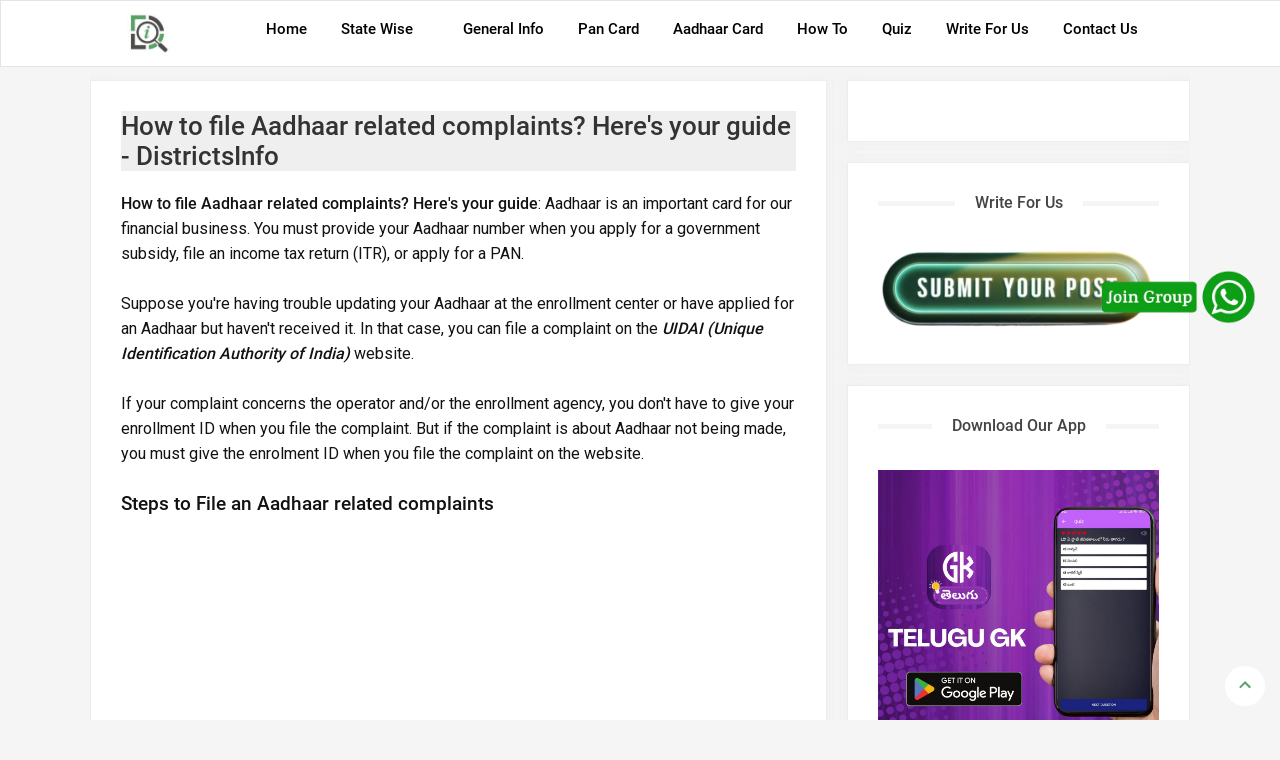

--- FILE ---
content_type: text/html; charset=UTF-8
request_url: https://www.districtsinfo.com/2023/01/how-to-file-aadhaar-related-complaints.html
body_size: 29027
content:
<!DOCTYPE html>
<html class='v-2-6-0' lang='en'>
<head>
<script type='application/ld+json'>
{
  "@context": "https://schema.org",
  "@type": "WebSite",
  "name": "Informative Portal",
  "alternateName": "Informative Portal",
  "url": "https://www.districtsinfo.com/"
}
</script>
<title>How to file Aadhaar related complaints? Here's your guide - DistrictsInfo</title>
<meta content='Informative portal for All Districts in India: How to file Aadhaar related complaints? Here&#39;s your guide - DistrictsInfo' property='og:title'/>
<meta content='article' property='og:type'/>
<meta content='https://www.districtsinfo.com/2023/01/how-to-file-aadhaar-related-complaints.html' property='og:url'/>
<meta content='https://blogger.googleusercontent.com/img/b/R29vZ2xl/AVvXsEgTl1rQf1kx7eSM6RoEaQvlrAXaZwNWhVyXyUGBmlINEG_2y33W7wu3LltxP28HQHO5qILLR5yK3iAoFogFJ8a1q-IijYG9Ligu8CFqjL_cABo0qSmK1F7wx4SBokXsI4XuWjVuDjw5NQhG8eonQ4Qzn0zVteEB1FZoMtz2DCEB1H5h3XS7dO73h2_deQ/w640-h280/aadhaar_card.png' property='og:image'/>
<meta content='1200' property='og:image:width'/>
<meta content='630' property='og:image:height'/>
<meta content='How to file Aadhaar related complaints? Here&#39;s your guide: Aadhaar is a very important card we need to do our regular financial business. ' property='og:description'/>
<meta content='' property='og:site_name'/>
<meta content='width=device-width, initial-scale=1' name='viewport'/>
<meta content='text/html; charset=UTF-8' http-equiv='Content-Type'/>
<link href='https://www.districtsinfo.com/favicon.ico' rel='icon' type='image/x-icon'/>
<meta content='#00809d' name='theme-color'/>
<meta content='#00809d' name='msapplication-navbutton-color'/>
<title>How to file Aadhaar related complaints? Here&#39;s your guide - DistrictsInfo</title>
<meta content='How to file Aadhaar related complaints? Here&#39;s your guide: Aadhaar is a very important card we need to do our regular financial business. ' name='description'/>
<meta content='How to file Aadhaar related complaints? Here&#39;s your guide - DistrictsInfo' name='keywords'/>
<meta content='https://www.districtsinfo.com/2023/01/how-to-file-aadhaar-related-complaints.html' property='og:url'/>
<meta content='How to file Aadhaar related complaints? Here&#39;s your guide - DistrictsInfo' property='og:title'/>
<meta content='How to file Aadhaar related complaints? Here&#39;s your guide: Aadhaar is a very important card we need to do our regular financial business. ' property='og:description'/>
<meta content='https://blogger.googleusercontent.com/img/b/R29vZ2xl/AVvXsEgTl1rQf1kx7eSM6RoEaQvlrAXaZwNWhVyXyUGBmlINEG_2y33W7wu3LltxP28HQHO5qILLR5yK3iAoFogFJ8a1q-IijYG9Ligu8CFqjL_cABo0qSmK1F7wx4SBokXsI4XuWjVuDjw5NQhG8eonQ4Qzn0zVteEB1FZoMtz2DCEB1H5h3XS7dO73h2_deQ/w1200-h630-p-k-no-nu/aadhaar_card.png' property='og:image'/>
<style type='text/css'>@font-face{font-family:'Roboto';font-style:normal;font-weight:400;font-stretch:100%;font-display:swap;src:url(//fonts.gstatic.com/s/roboto/v50/KFOMCnqEu92Fr1ME7kSn66aGLdTylUAMQXC89YmC2DPNWubEbVmZiAr0klQmz24O0g.woff2)format('woff2');unicode-range:U+0460-052F,U+1C80-1C8A,U+20B4,U+2DE0-2DFF,U+A640-A69F,U+FE2E-FE2F;}@font-face{font-family:'Roboto';font-style:normal;font-weight:400;font-stretch:100%;font-display:swap;src:url(//fonts.gstatic.com/s/roboto/v50/KFOMCnqEu92Fr1ME7kSn66aGLdTylUAMQXC89YmC2DPNWubEbVmQiAr0klQmz24O0g.woff2)format('woff2');unicode-range:U+0301,U+0400-045F,U+0490-0491,U+04B0-04B1,U+2116;}@font-face{font-family:'Roboto';font-style:normal;font-weight:400;font-stretch:100%;font-display:swap;src:url(//fonts.gstatic.com/s/roboto/v50/KFOMCnqEu92Fr1ME7kSn66aGLdTylUAMQXC89YmC2DPNWubEbVmYiAr0klQmz24O0g.woff2)format('woff2');unicode-range:U+1F00-1FFF;}@font-face{font-family:'Roboto';font-style:normal;font-weight:400;font-stretch:100%;font-display:swap;src:url(//fonts.gstatic.com/s/roboto/v50/KFOMCnqEu92Fr1ME7kSn66aGLdTylUAMQXC89YmC2DPNWubEbVmXiAr0klQmz24O0g.woff2)format('woff2');unicode-range:U+0370-0377,U+037A-037F,U+0384-038A,U+038C,U+038E-03A1,U+03A3-03FF;}@font-face{font-family:'Roboto';font-style:normal;font-weight:400;font-stretch:100%;font-display:swap;src:url(//fonts.gstatic.com/s/roboto/v50/KFOMCnqEu92Fr1ME7kSn66aGLdTylUAMQXC89YmC2DPNWubEbVnoiAr0klQmz24O0g.woff2)format('woff2');unicode-range:U+0302-0303,U+0305,U+0307-0308,U+0310,U+0312,U+0315,U+031A,U+0326-0327,U+032C,U+032F-0330,U+0332-0333,U+0338,U+033A,U+0346,U+034D,U+0391-03A1,U+03A3-03A9,U+03B1-03C9,U+03D1,U+03D5-03D6,U+03F0-03F1,U+03F4-03F5,U+2016-2017,U+2034-2038,U+203C,U+2040,U+2043,U+2047,U+2050,U+2057,U+205F,U+2070-2071,U+2074-208E,U+2090-209C,U+20D0-20DC,U+20E1,U+20E5-20EF,U+2100-2112,U+2114-2115,U+2117-2121,U+2123-214F,U+2190,U+2192,U+2194-21AE,U+21B0-21E5,U+21F1-21F2,U+21F4-2211,U+2213-2214,U+2216-22FF,U+2308-230B,U+2310,U+2319,U+231C-2321,U+2336-237A,U+237C,U+2395,U+239B-23B7,U+23D0,U+23DC-23E1,U+2474-2475,U+25AF,U+25B3,U+25B7,U+25BD,U+25C1,U+25CA,U+25CC,U+25FB,U+266D-266F,U+27C0-27FF,U+2900-2AFF,U+2B0E-2B11,U+2B30-2B4C,U+2BFE,U+3030,U+FF5B,U+FF5D,U+1D400-1D7FF,U+1EE00-1EEFF;}@font-face{font-family:'Roboto';font-style:normal;font-weight:400;font-stretch:100%;font-display:swap;src:url(//fonts.gstatic.com/s/roboto/v50/KFOMCnqEu92Fr1ME7kSn66aGLdTylUAMQXC89YmC2DPNWubEbVn6iAr0klQmz24O0g.woff2)format('woff2');unicode-range:U+0001-000C,U+000E-001F,U+007F-009F,U+20DD-20E0,U+20E2-20E4,U+2150-218F,U+2190,U+2192,U+2194-2199,U+21AF,U+21E6-21F0,U+21F3,U+2218-2219,U+2299,U+22C4-22C6,U+2300-243F,U+2440-244A,U+2460-24FF,U+25A0-27BF,U+2800-28FF,U+2921-2922,U+2981,U+29BF,U+29EB,U+2B00-2BFF,U+4DC0-4DFF,U+FFF9-FFFB,U+10140-1018E,U+10190-1019C,U+101A0,U+101D0-101FD,U+102E0-102FB,U+10E60-10E7E,U+1D2C0-1D2D3,U+1D2E0-1D37F,U+1F000-1F0FF,U+1F100-1F1AD,U+1F1E6-1F1FF,U+1F30D-1F30F,U+1F315,U+1F31C,U+1F31E,U+1F320-1F32C,U+1F336,U+1F378,U+1F37D,U+1F382,U+1F393-1F39F,U+1F3A7-1F3A8,U+1F3AC-1F3AF,U+1F3C2,U+1F3C4-1F3C6,U+1F3CA-1F3CE,U+1F3D4-1F3E0,U+1F3ED,U+1F3F1-1F3F3,U+1F3F5-1F3F7,U+1F408,U+1F415,U+1F41F,U+1F426,U+1F43F,U+1F441-1F442,U+1F444,U+1F446-1F449,U+1F44C-1F44E,U+1F453,U+1F46A,U+1F47D,U+1F4A3,U+1F4B0,U+1F4B3,U+1F4B9,U+1F4BB,U+1F4BF,U+1F4C8-1F4CB,U+1F4D6,U+1F4DA,U+1F4DF,U+1F4E3-1F4E6,U+1F4EA-1F4ED,U+1F4F7,U+1F4F9-1F4FB,U+1F4FD-1F4FE,U+1F503,U+1F507-1F50B,U+1F50D,U+1F512-1F513,U+1F53E-1F54A,U+1F54F-1F5FA,U+1F610,U+1F650-1F67F,U+1F687,U+1F68D,U+1F691,U+1F694,U+1F698,U+1F6AD,U+1F6B2,U+1F6B9-1F6BA,U+1F6BC,U+1F6C6-1F6CF,U+1F6D3-1F6D7,U+1F6E0-1F6EA,U+1F6F0-1F6F3,U+1F6F7-1F6FC,U+1F700-1F7FF,U+1F800-1F80B,U+1F810-1F847,U+1F850-1F859,U+1F860-1F887,U+1F890-1F8AD,U+1F8B0-1F8BB,U+1F8C0-1F8C1,U+1F900-1F90B,U+1F93B,U+1F946,U+1F984,U+1F996,U+1F9E9,U+1FA00-1FA6F,U+1FA70-1FA7C,U+1FA80-1FA89,U+1FA8F-1FAC6,U+1FACE-1FADC,U+1FADF-1FAE9,U+1FAF0-1FAF8,U+1FB00-1FBFF;}@font-face{font-family:'Roboto';font-style:normal;font-weight:400;font-stretch:100%;font-display:swap;src:url(//fonts.gstatic.com/s/roboto/v50/KFOMCnqEu92Fr1ME7kSn66aGLdTylUAMQXC89YmC2DPNWubEbVmbiAr0klQmz24O0g.woff2)format('woff2');unicode-range:U+0102-0103,U+0110-0111,U+0128-0129,U+0168-0169,U+01A0-01A1,U+01AF-01B0,U+0300-0301,U+0303-0304,U+0308-0309,U+0323,U+0329,U+1EA0-1EF9,U+20AB;}@font-face{font-family:'Roboto';font-style:normal;font-weight:400;font-stretch:100%;font-display:swap;src:url(//fonts.gstatic.com/s/roboto/v50/KFOMCnqEu92Fr1ME7kSn66aGLdTylUAMQXC89YmC2DPNWubEbVmaiAr0klQmz24O0g.woff2)format('woff2');unicode-range:U+0100-02BA,U+02BD-02C5,U+02C7-02CC,U+02CE-02D7,U+02DD-02FF,U+0304,U+0308,U+0329,U+1D00-1DBF,U+1E00-1E9F,U+1EF2-1EFF,U+2020,U+20A0-20AB,U+20AD-20C0,U+2113,U+2C60-2C7F,U+A720-A7FF;}@font-face{font-family:'Roboto';font-style:normal;font-weight:400;font-stretch:100%;font-display:swap;src:url(//fonts.gstatic.com/s/roboto/v50/KFOMCnqEu92Fr1ME7kSn66aGLdTylUAMQXC89YmC2DPNWubEbVmUiAr0klQmz24.woff2)format('woff2');unicode-range:U+0000-00FF,U+0131,U+0152-0153,U+02BB-02BC,U+02C6,U+02DA,U+02DC,U+0304,U+0308,U+0329,U+2000-206F,U+20AC,U+2122,U+2191,U+2193,U+2212,U+2215,U+FEFF,U+FFFD;}</style>
<style>@font-face{font-family:'Roboto';font-style:normal;font-weight:500;font-display:swap;src:url(https://fonts.gstatic.com/s/roboto/v20/KFOlCnqEu92Fr1MmEU9fBBc4.woff2) format('woff2');unicode-range:U+0000-00FF,U+0131,U+0152-0153,U+02BB-02BC,U+02C6,U+02DA,U+02DC,U+2000-206F,U+2074,U+20AC,U+2122,U+2191,U+2193,U+2212,U+2215,U+FEFF,U+FFFD}</style>
<link href='//fonts.gstatic.com' rel='dns-prefetch'/>
<link href='//dnjs.cloudflare.com' rel='dns-prefetch'/>
<link href='//blogger.googleusercontent.com' rel='dns-prefetch'/>
<link href='//1.bp.blogspot.com' rel='dns-prefetch'/>
<link href='//2.bp.blogspot.com' rel='dns-prefetch'/>
<link href='//3.bp.blogspot.com' rel='dns-prefetch'/>
<link href='//4.bp.blogspot.com' rel='dns-prefetch'/>
<link href='//www.blogger.com' rel='dns-prefetch'/>
<script async='async' defer='defer' type='text/javascript'>
jQuery(document).ready(function () {

jQuery('a[href*="http://"]:not([href*="http://www.districtsinfo.com"])').attr('rel', 'nofollow');

jQuery('a[href*="https://"]:not([href*="https://www.districtsinfo.com"])').attr('rel', 'nofollow');

    });
</script>
<style id='page-skin-1' type='text/css'><!--
/*!************************************************
**************************************************/
html,body,div,span,applet,object,iframe,h1,h2,h3,h4,h5,h6,p,blockquote,pre,a,abbr,acronym,address,big,cite,code,del,dfn,em,img,ins,kbd,q,s,samp,small,strike,strong,sub,sup,tt,var,b,u,i,center,dl,dt,dd,ol,ul,li,fieldset,form,label,legend,table,caption,tbody,tfoot,thead,tr,th,td,article,aside,canvas,details,embed,figure,figcaption,footer,header,hgroup,menu,nav,output,ruby,section,summary,time,mark,audio,video{margin:0;padding:0;border:0;font:inherit;vertical-align:baseline}article,aside,details,figcaption,figure,footer,header,hgroup,menu,nav,section{display:block}body{line-height:1;display:block}*{margin:0;padding:0}.CSS_LIGHTBOX{z-index:999999!important}html{display:block}blockquote,q{quotes:none}.section,.widget{margin:0;padding:0}.quickedit,.thread-toggle,.edit-post,.item-control,.navbar,.blog-feeds,.feed-links,#backlinks-container,a.home-link,.blog-mobile-link,.footer-right .widget-title,.FeaturedPost .widget-title{display:none}.post-body .separator>a,.post-body .separator>span{margin-left:0!important}body *{max-height:9999999em;-moz-text-size-adjust:none}strong,b{font-weight:500}cite,em,i{font-style:italic}a:link{color:#5ba268;text-decoration:none;outline:0}a:visited{color:#000000;text-decoration:none}a:hover{color:#444;text-decoration:none}a img{border:0;border-width:0;outline:0}abbr,acronym{border-bottom:1px dotted;cursor:help}sup,sub{vertical-align:baseline;position:relative;top:-.4em;font-size:86%}sub{top:.4em}small{font-size:86%}kbd{font-size:80%;border:1px solid #777;padding:2px 5px;border-bottom-width:2px;border-radius:3px}mark{background-color:#ffce00;color:black}p,blockquote,pre,table,figure,hr,form,ol,ul,dl{margin:1.5em 0}hr{height:1px;border:0;background-color:#666}h1{font-size:1.8rem}h2{font-size:1.2rem}h3{font-size:1.0rem}h4{font-size:.9rem}h5{font-size:.8rem}h6{font-size:.6rem}h1,h2,h3,h4,h5,h6{margin:0 0 .6em;font-weight:500}ol,ul,dl{margin:.5em 0 .5em 3em}li{margin:.5em 0}dt{font-weight:500}dd{margin:0 0 .5em 2em}input,button,select,textarea{font:inherit;font-size:100%;line-height:normal;vertical-align:baseline}textarea{display:block;-webkit-box-sizing:border-box;-moz-box-sizing:border-box;box-sizing:border-box}
pre,code{border-radius:4px;white-space: pre-wrap;font:14px/20px Roboto Mono,monospace;margin:16px 0;overflow-x:auto;padding:8px;position:relative}
pre{background:#f5f5f5;border:1px solid #e1dfdd;color:inherit}
blockquote{border-radius:2px;background:#fff4ce;margin:16px 0;padding:24px;font-size:14px}
iframe#comment-editor{min-height:0!important}
table,th,table,td,table{border:0}caption{border:1px solid;padding:.2em .5em;text-align:left;vertical-align:top}th{font-weight:bold}table{width:100%;border:0}caption{border:0;font-style:italic}
td,th{vertical-align:top;text-align:left;font-size:14px;padding:3px 5px;border:1px solid #eaecee}
th{background: #eaecee;
padding: 10px 20px;
vertical-align: middle;
white-space: nowrap;border:0}
table.tr-caption-container td{background:transparent;border:0;padding:8px}table.tr-caption-container,table.tr-caption-container img,img{max-width:100%;height:auto}td.tr-caption{color:#777;font-size:80%;padding:0 8px 8px!important}
table,img{max-width:100%;height:auto;margin:0}iframe{max-width:100%}td.tr-caption{color:#c3c3c3;font-size:13px}.clear{clear:both}.clear:after{visibility:hidden;display:block;font-size:0;content:" ";clear:both;height:0}a:link,.label-count,#cssmenu ul ul li,#cssmenu>ul>li.has-sub>a:before,#cssmenu ul ul li.has-sub>a:before,.button:before,.button.menu-opened:after{transition:all .2s;-moz-transition:all .2s;-webkit-transition:all .2s}.related-post-style-3 .related-post-item{transition:opacity .2s linear}.img-thumbnail,.img-thumbnail img,.info-1,.info-2,h2.post-title,.post-snippet,.sidebar-sticky{transition:all .2s linear;-o-transition:all .2s linear;-moz-transition:all .2s linear;-webkit-transition:all .2s linear}#search-post input[type="search"],h1,h2,h3,h4,h5,h6{transition:font-size .2s linear;-o-transition:font-size .2s linear;-moz-transition:font-size .2s linear;-webkit-transition:font-size .2s linear}
/*--pagination --*/
.pagination-outer{text-align:center}.pagination{font-family:Abel,sans-serif;display:inline-flex;position:relative}.pagination li a.page-link{color:#555;background:0 0;font-size:16px;font-weight:500;line-height:30px;height:30px;width:30px;padding:0;margin:0 2px;border:1px solid #555;border-radius:0;display:block;position:relative;z-index:0;transition:.4s}.pagination li:first-child a.page-link,.pagination li:last-child a.page-link{font-size:16px;line-height:30px}.pagination li a.page-link:focus,.pagination li a.page-link:hover,.pagination li.active a.page-link,.pagination li.active a.page-link:hover{color:#fff;border-color:#fff}.pagination li a.page-link:before{content:'';background-color:#5aa267;opacity:0;position:absolute;left:-1px;top:-1px;right:-1px;bottom:-1px;z-index:-2;transition:1s}.pagination li a.page-link:focus:before,.pagination li a.page-link:hover:before,.pagination li.active a.page-link:before,.pagination li.active a.page-link:hover:before{opacity:1;transform:rotate(1440deg)}@media only screen and (max-width:480px){.pagination{font-size:0;display:inline-block}.pagination li{display:inline-block;vertical-align:top;margin:0 0 10px}}
/*--pagination --*/
/* Frequently Asked Questions Styling */
.faq-container {
max-width:800px;
margin: 0 auto;
background: #fff;
padding: 10px;
border-radius: 8px;
box-shadow: 0 0 10px rgba(0, 0, 0, 0.1);
}
.faq-title {
text-align: center;
font-size: 24px;
}
details {
border-bottom: 1px solid #ddd;
padding: 10px 0;
}
summary {
font-size: 15px;
cursor: pointer;
font-weight: 500;
display: flex;
justify-content: space-between;
align-items: center;
background-color: white;
border: none;
outline: none;
}
details div {
padding: 2px;
font-size: 16px;
color: #000000;
}
/* End Frequently Asked Questions Styling */
/*--frequently asked questions --*/
<!-- start quiz add -->
.blog-gallery-body {
font-family: Arial, sans-serif;
background-color: #f4f4f4;
margin: 0;
padding: 20px;
display: flex;
justify-content: center;
align-items: center;
flex-direction: column;
}
.level {
margin-bottom: 40px;
width: 100%;
}
.level h3 {
text-align: center;
margin-bottom: 20px;
}
.blog-gallery {
display: flex;
flex-wrap: wrap;
gap: 20px;
margin-top: 20px;
justify-content: center;
}
.blog-gallery-item {
background: #fff;
border-radius: 8px;
box-shadow: 0 4px 8px rgba(0,0,0,0.1);
overflow: hidden;
transition: transform 0.2s;
width: 250px;
text-align: center;
}
.blog-gallery-item:hover {
transform: scale(1.05);
}
.blog-gallery-item img {
width: 100%;
height: auto;
cursor: pointer;
}
.blog-gallery-item h2 {
margin: 15px 0;
font-size: 1.2em;
cursor: pointer;
}
.blog-gallery-item button {
width: 100%;
padding: 15px;
border: none;
background-color: var(--button-bg-color);
color: white;
font-size: 1em;
cursor: pointer;
transition: background-color 0.2s;
text-align: center;
border-radius: 0 0 8px 8px;
}
.blog-gallery-item button:hover {
background-color: #0056b3;
}
/* Media query for mobile devices */
@media (max-width: 600px) {
.blog-gallery-item {
width: 100%; /* Full width on mobile */
}
}
<!-- start quiz end -->
/*-- Quiz Code Added --*/
#quiz_container{position:relative;width:100%;height:auto;max-width:100%;margin:0 auto;line-height:150%}#quiz_container .single-question-container,#quiz_container #score-board{border:1px solid gray;padding:10px;border-radius:5px;margin-bottom:5px;background:#ffff;}#quiz_container .question{padding:5px 10px;background:transparent;color:#000}#quiz_container .questionNum{text-align:center;}#quiz_container .questionName{}#quiz_container .label-div{padding:5px;margin:5px;border:1px solid gray;background-color:#FFF;color:#000;-webkit-user-select:none;-moz-user-select:none;-ms-user-select:none;user-select:none}#quiz_container .enabled .label-div:hover{background:#9e9e9e;color:#FFF;cursor:pointer}#quiz_container .disabled .correct{background:green;color:#FFF}#quiz_container .disabled .incorrect{background:red;color:#FFF}@keyframes optionScalerAnim{0%{transform:scale(0)}100%{transform:scale(1)}}#quiz_container .enabled .explanation{display:none}#quiz_container .explanation{margin:10px 10px 0}
/*-- Option Code Added --*/
.custom-button {
display: flex;
align-items: center;
justify-content: start;
background-color: #f8f9fa;
border: 1px solid #0d6efd;
padding: 10px;
border-radius: 5px;
margin-bottom: 15px;
text-decoration: none;
color: #000;
}
.custom-button:hover {
background-color: #e7f0ff;
text-decoration: none;
}
.custom-button .number-circle {
background-color: #0d6efd;
color: #fff;
font-weight: bold;
border-radius: 50%;
display: flex;
align-items: center;
justify-content: center;
width: 30px;
height: 30px;
margin-right: 15px;
}
/*-- Option Code Added --*/
/*--pagination --*/
/*--Whatsapp Side Code  --*/
.share_whatsapp {
display: block;
padding: 12px 12px 10px;
animation: shake 15s infinite;
}
.share_whatsapp {
position: fixed;
right: -40px;
bottom: 350px;
width: 210px;
height: 90px;
z-index: 98;
display: block;
overflow: hidden;
}
/*--Whatsapp Side Code  --*/
body{background:#f5f5f5 none repeat scroll top left;margin:0 0 0 0;padding:0 0 0 0;color:#212121;font:400 14px Roboto,sans-serif;text-align:left}
#blog-pager .loading .loader {
height: 32px;
}
#blog-pager .loader:after {
width: 24px;
height: 24px;
}
.loader{
position:relative;
width:100%;
height:100%;
overflow:hidden;
display:flex;
align-items:center;
justify-content:center;
margin:0
}
.loader:after{
content:'';
display:block;
width:30px;
height:30px;
box-sizing:border-box;
margin:0;
border:4px solid #000000;
border-right-color:rgba(155,170,175,0.12);
border-radius:100%;
animation:spinner .65s infinite linear;
transform-origin:center
}
@keyframes spinner{
0%{
-webkit-transform:rotate(0deg);
transform:rotate(0deg)
}
to{
-webkit-transform:rotate(1turn);
transform:rotate(1turn)
}
}
/* WRAPPER */ #wrapper{background:transparent;max-width:1100px;margin:0 auto;padding:80px 0 0;overflow:hidden}
/* HEADER */
#header-container{background-color:#ffffff;position:fixed;top:0;left:0;right:0;width:100%;z-index:999;border: 1px solid rgb(211 211 211 / 60%);}
#header-wrapper{max-width:1100px;margin:0 auto;position:relative}
.header{max-width:400px;float:left;margin-right:28px;overflow:hidden;white-space:nowrap;text-overflow:ellipsis}
.header .description{color:#f5f5f5;margin:-10px 0 4px 0;padding:0;font-size:.7em;display:none}
.header .nama-title {font:500 22px Roboto,Arial,sans-serif;color:#fff;margin:0;text-transform:uppercase;padding:16px 0}
.header a, .header a:hover {color:#fff}
.header img{display:block;width:130px;margin:13px 0;max-height:44px}
/* POST WRAPPER */ .post-container{padding-right:20px;background:transparent;float:left;width:67%;margin:0 0 10px}
#post-wrapper{background:transparent;width:100%;max-width:1100px;margin:0 0 30px}
.breadcrumbs a{color:#757575}
.breadcrumbs a:hover{color:#000000;text-decoration:none}
.post-outer {position: relative}
.post-body{font:400 16px Roboto,Arial,sans-serif;color:#121212;line-height:1.6em;text-align:left;word-wrap:break-word}
h2.post-title,h1.post-title{font:500 20px Roboto,Arial,sans-serif}
h1.post-title{font:500 26px Roboto,sans-serif;background-color:#efefef;}
h2.post-title,.post-meta{margin-bottom:12px}
.post-meta {color:#767676;text-transform:capitalize;}
.post-author,.post-date,.g-profile {margin:0;padding:0}
.item-post .post-meta {margin:0 0 1.5rem 0;font-size:13px;cursor: pointer;}
.blog-category {top: 10px;
left: 10px;
padding: 0 8px;z-index:2;cursor: pointer;
height: 21px;
line-height: 21px;
font-size: 12px;
color: #fff;
background-color: rgba(0,0,0,0.6);
position: absolute;}
.blog-category:hover,.FeaturedPost:hover .blog-category, .blog-pager a.js-load:hover, .blog-pager span.js-loaded:hover, .blog-pager span.js-loading:hover, a.blog-pager-newer-link:hover, a.blog-pager-older-link:hover, .post-labels a:hover {background-color:#000000;color:#ffffff;}
.blog-pager-newer-link,#footer-wrapper .footer-left {float:left}
.blog-pager-older-link,#footer-wrapper .footer-right {float:right}
h2.post-title a{color:#111111}
h1.post-title a,h2.post-title,h1.post-title{color:#333}
h1.post-title a:hover{color:#444}
.blog-group {display: flex;
flex-direction: row;
position: relative;
box-sizing: border-box}
.blog-group.item-post {display:block}
.blog-thumbnail {position: relative;
display: block;
width: 32%;
height: 100%;
flex: 0 0 32%;
order: 0}
.blog-image-thumb {overflow:hidden;position:relative;padding-bottom:70%}
.blog-image-thumb img {width: 100%;height:100%;
display: block;
position: absolute;background-position: center 50%;
object-fit: cover
}
.blog-post-comments {position: relative;
overflow: hidden;}
.post-body .responsive-video-wrap{position:relative;width:100%;padding:0;padding-top:56%}
.post-body .responsive-video-wrap iframe{position:absolute;top:0;left:0;width:100%;height:100%}
.post-thumb.blogger-pro {opacity: 1;}
.about-author {
position: relative;
display: flex;
align-items: flex-start;
margin:0;
}
.about-author .avatar-container {
border-radius:100%;
width: 60px;height:60px;position:relative;overflow:hidden;
margin: 0 15px 0 0;
}
.about-author .avatar-textMe {flex: 1;
flex-direction: column;
justify-content: flex-start;
align-items: flex-start;}
.author-name {
overflow: hidden;
display: inline-block;
font-size: 16px;
font-weight: 500;color:#000000;
text-transform: none;
margin: 0 0 10px
}
.author-description {
display: block;
font-weight: 400;
font-size:15px;
line-height: 1.4em;
}
/* SHARE CSS */
.post-footer {overflow:hidden;width:100%}
div.post-share {padding:8px 0 0;display:flex;align-items:center;height: 40px;
overflow: hidden;
position: relative}
span.share-icon {
margin: 0 15px 0 0;
display: inline-block}
/* HAPUS KODE CSS INI */
.post-body #kode-iklan-atas,.post-body #kode-iklan-bawah{padding:0 0 0px;width:100%}.post-body #kode-iklan-bawah{padding:15px 0}.post-body #kode-iklan-tengah1,.post-body #kode-iklan-tengah2{padding:0 0 10px;width:100%}.post-body a.ads-here{background-color:rgba(155,155,155,0.05);line-height:70px;border:1px solid rgba(155,155,155,0.3);box-shadow:0 2px 4px rgba(0,0,0,0)}a.ads-here{display:block;background-color:#ffffff;text-align:center;font-size:13px;color:#333;font-weight:400;font-style:italic;line-height:90px;border-radius:4px;box-shadow:0 2px 4px rgba(0,0,0,.05)}
/* SAMPAI SINI */
.img-thumbnail, .Profile .profile-img, .PopularPosts .post-image-link {background:#f5f5f5}
.img-thumbnail img{width:100%;height:100%;display:block}
.lazyload {display: block;
position: absolute;
width: 100%;
height: 100%;
background-size: cover;
background-position: center center;
background-repeat: no-repeat;
z-index: 1;
transform-origin: center;
opacity: 0;
transition: opacity .35s ease,transform .35s ease;}
.lazyload.lazyloaded{opacity:1}
.lazy{transition:opacity .3s;-moz-transition:opacity .3s;-ms-transition:opacity .3s;-o-transition:opacity .3s;-webkit-transition:opacity .3s}
.img-thumbnail img a:hover{opacity:1;visibility:visible}
.breadcrumbs i {margin:0 5px}
.related-border {padding:0 0 10px}
.widget .widget-title, .latest-post-title, .comment-title {position:relative;padding:0;text-align:center;margin:0 0 20px}
.widget .widget-title > h3, .sidebar h3,.sidebar-sticky h3,.latest-post-title h3,.comments h3.title{font:500 16px Roboto,Arial,sans-serif;margin:0 0 15px;padding:0 20px;color:#444;background-color:#ffffff;text-transform:capitalize;display:inline-block;position:relative;z-index:1}
.widget .widget-title:after, .latest-post-title:after, .comment-title:after {
content: '';
position: absolute;
left: 0;right:0;
top: 8px;
height: 5px;
background-color: #f5f5f5;
margin:0}
.tags{margin-top:15px;margin-bottom:15px}.label-tags{background-color:#222;padding:5px 9px;font-size:11px;color:#fff;display:block;text-transform:uppercase;line-height:10px;float:left}.label-info{font-size:11px;list-style:none;display:inline-block;line-height:20px;margin-left:0;float:left}.label-info a{display:block;float:left;border:1px solid #ededed;margin-left:4px;line-height:8px;color:#111111;padding:5px 8px}.label-info a:hover{color:#fff;background-color:#000000;border-color:#000000}.post-info{color:#202124;font:normal normal 13px Roboto,Arial,sans-serif}
.post-animated{
-webkit-animation-duration:.5s;
animation-duration:.5s
}
@keyframes fadeInUp{
from{
opacity:0;
transform:translate3d(0,10px,0)
}
to{
opacity:1;
transform:translate3d(0,0,0)
}
}
.post-fadeInUp{
animation-name:fadeInUp
}
.post-info {width: 100%;
padding: 0 0 0 26px;
min-height: 0;
margin-bottom: 0}
.post-snippet{line-height:1.6em;font-size:15px;color:#666}
.info-1{margin-bottom:7px}.info-2{margin-bottom:7px}
.info-3{margin-bottom:1.6em}
.post-info a{display:inline-block;color:#333}
.post-info a:hover{color:#000000;}
.post-meta>span:after,.time-info:after{content:"\2014";padding:0 2px}
.post-meta>span:last-child:after {
content: "";
padding: 0;
}
/* SIDEBAR WIDGET */ #sidebar-wrapper{background:transparent;float:left;width:34%;max-width:343px;margin:0 auto}
#sidebar-wrapper .widget{overflow:hidden}
.main .queryEmpty{padding: 100px;
text-align: center;
font-size: 18px;
text-transform: capitalize}
.queryMessage,.queryEmpty {display:block;padding:15px;margin:0 0 10px;box-shadow: 0 0 10px rgba(232,234,237,.5);background-color:#ffffff;border:1px solid #ededed}
.breadcrumbs{line-height:1.6em;font-size:13px;margin-bottom:10px;padding:0 0 5px;color:#757575;display:inline-block;border-bottom:0}.sidebar .widget,.bottom-ads-header .widget{margin:0 0 20px;clear:both}.sidebar ul,.sidebar ol,.sidebar-sticky ul,.sidebar-sticky ol{list-style-type:none;margin:0;padding:0}.sidebar li{margin:5px 0;padding:0}.bottom-ads-header{text-align:center}.bottom-ads-header h3{display:none}.bottom-ads-header .widget{overflow:hidden}.bottom-ads-header img,.bottom-ads-header iframe{max-width:100%;border:none;overflow:hidden}
/* CUSTOM WIDGET */ .widget ul {line-height:1.4em;}
/* Label */ .label-size-1,.label-size-2,.label-size-3,.label-size-4,.label-size-5{font-size:100%;opacity:10}
.cloud-label-widget-content{text-align:left}
.label-size{border-radius:3px;transition:all 0.25s;-moz-transition:all 0.25s;-webkit-transition:all 0.25s;display:block;float:left;margin:0 4px 4px 0;background:#ffffff;font-size:13px;text-transform:none;border:1px solid #ffffff}.label-size a{display:inline-block;color:#fff;padding:6px 8px}
.label-size:hover,#blog-pager #blogger-pro:hover{border:1px solid #ffffff}
.label-size:hover a,.label-size:hover .label-count,#blog-pager #blogger-pro:hover,.Profile .profile-link:hover,.errorWrap a:hover{background:#ffffff}
.cloud-label-widget-content .label-count{background:rgba(255,255,255,0.08);
border: 1px solid rgba(255,255,255,0.08);
margin-right: -9px;
border-radius: 0 3px 3px 0;
margin-left: 10px;
padding: 6px 8px;}
.list-label-widget-content ul li{display:block;margin:0 0 5px;font-size:15px}
.list-label-widget-content ul li a{color:inherit;display:flex;align-items:center;justify-content: space-between;
width: 100%;}
.list-label-widget-content ul li a:hover{color:#000000}
.list-label-widget-content ul li:last-child{margin-bottom:10px}
/* Feed */ .Feed ul li{display:block;margin:0 0 10px}.Feed ul li:last-child{margin-bottom:10px}.Feed .item-date,.Feed .item-author{color:#999}.Feed .item-title{font-weight:500}
/* Popular Posts */
.PopularPosts .post{flex-direction: row;display:flex;margin:0 0 16px}
.PopularPosts .content-img {flex: 0 0 30%;
width: 30%;height:100%;position:relative;
display: block;
order: 0}
.PopularPosts .postImageLink{position:relative;display:block;padding-bottom:70%}
.PopularPosts .postImageLink img {width: 100%;
height: 100%;display:block;
position: absolute;object-position: center 50%;
object-fit: cover}
.PopularPosts .post-info {padding:0 0 0 16px}
.PopularPosts .post-title{font-size:14px;line-height:20px;margin:0 0 4px}
.PopularPosts .post-title a{display:block;font-weight:500;color:#111111}
.PopularPosts .post-meta {font-size:11px; display:none;}
.PopularPosts .populart-label {color:#000000}
#PopularPosts1 .widget-content ul {
margin: 0 -10px;
list-style: none;
display: flex;
flex-wrap: wrap
}
#PopularPosts1 .post-meta {font-size:13px;margin:12px 0 0}
#PopularPosts1 .post {width: 50%;
margin: 0 0 25px;
float: left;
padding: 0 10px;
display: flex;
box-sizing: border-box}
/* Featured Post */
.FeaturedPost .post-content {
position: relative;
padding: 0;
}
/* CSS Global - background */
.about-author,.FeaturedPost .post,.post-outer, #sidebar-wrapper .widget, .blog-post-comments,#PopularPosts1, .error404 .errorWrap {box-shadow: 0 0 10px rgba(232,234,237,.5);background-color:#ffffff;border:1px solid #ededed;padding:30px;margin-bottom:20px;overflow:hidden}
.FeaturedPost .featured-post-img {
width: 100%;
position: relative;
overflow: hidden;
height: 0;
padding-top: 56.25%;-webkit-transition: -webkit-transform .3s ease,opacity .3s;
}
.FeaturedPost .featured-post-img .lazyload{
width: 100%;
display: block;
position: absolute;
top: 0;
left: 0;
right: 0;
transition-timing-function: ease!important;
}
.FeaturedPost .post-image-link:before {bottom:0;
content: '';
position: absolute;
left: 0;
width: 100%;
height: 100%;
-webkit-transition: background-color .3s ease;
transition: background-color .3s ease;
z-index: 2;
background: -webkit-linear-gradient(0deg,rgba(0,0,0,.7),rgba(0,0,0,0) 60%,rgba(0,0,0,0));
background: linear-gradient(0deg,rgba(0,0,0,.7),rgba(0,0,0,0) 60%,rgba(0,0,0,0));
}
.FeaturedPost .post-info {
padding: 22px 20px;
overflow: hidden;
min-height:17px;
line-height: 1;
position: absolute;
bottom:0;
z-index: 2;
margin: 0;
}
.FeaturedPost .blog-category {
padding: 3px 7px;
display: inline-block;
margin: 0 0 5px;
vertical-align: top;
cursor: pointer;
text-transform: uppercase;
line-height: 13px;
font-size: 10px;top: 0;
left: 0;
height: auto;
background-color: rgba(0,0,0,0.7);
position: relative;
}
.FeaturedPost h2.featured-title a {
text-shadow: 1px 1px 3px rgba(0,0,0,.2);
padding: 0;color:#fff
}
.FeaturedPost h2.featured-title a {text-decoration:none;color:#fff}
.FeaturedPost h2.featured-title {
font-weight: 500;border:0;
line-height: 34px;
font-size: 27px;
margin: 0 0 12px;
}
.FeaturedPost .post-meta,.FeaturedPost .post-meta a{color:#fff;margin:0}
@media screen and (max-width:640px) {
.post-featured .FeaturedPost .post {padding:0}
.FeaturedPost .post-info {padding: 20px 15px;margin:0;width:auto}
}
.post-footer .post-labels span {
background-color: #333;
color: #fff;margin-right:10px;margin-left:0;
}
.post-labels {display:flex;align-items:center;
overflow: hidden;
height: auto;
position: relative;
margin: 20px 0;
padding: 0;
}
.post-labels span, .post-labels a {border-radius:4px;
height: 22px;
background-color: #f3f3f3;
color: #555;position: relative;
display: inline-block;
font-size: 12px;
line-height: 22px;
font-weight: 400;
padding: 0 10px;margin-right:5px
}
.blogger-pro-share a,.blogger-pro-share span.share-icon {width:auto;height:34px;font-size:16px;color:#fff;line-height:34px;font-weight:400;cursor:pointer;text-align:center;box-sizing:border-box;border:0;border-radius:4px}
.blogger-pro-share,.avatar-textMe {display:flex;align-items:center}
.blogger-pro-share a {padding:0;display: flex;
align-items: center;
justify-content: center;
overflow: hidden;width:34px;
margin: 0 7px 0 0;
}
.blogger-pro-share a.facebook,.blogger-pro-share a.twitter {width: auto;
justify-content: space-between;}
.blogger-pro-share a.facebook svg,.blogger-pro-share a.twitter svg {display: flex;
align-items: center;
justify-content: center;
flex-shrink: 0;
overflow: hidden;
padding: 7px;background-color: rgba(255,255,255,0.08);}
.blogger-pro-share a span {padding:0 15px;font-size:13px}
a.facebook {background-color: #3b5999;}
a.twitter {background-color: #00acee;}
a.pinterest {background: #cb2027;}
a.whatsapp {background: #25d366;}
a.telegram {background:#0088cc}
a.linkedin {background-color: #0077b5;}
/* Profile */
.Profile .widget-content{display: flex;
align-items: center;
justify-content: center;
flex-direction: column;
text-align: center;}
.profileImgLink {position:relative;width: 81px;display: flex;
align-items: center;border-radius:50%;overflow:hidden;
justify-content: center;
height: 81px;
min-width: 81px;
min-height: 81px;
margin: 0 auto;}
.Profile .profile-info {padding-top:10px}
.Profile .profile-name-link{color:#777;font-size:.9em;opacity:1;overflow:hidden}
.Profile .profile-data.location {padding:9px 0;font-weight:400;opacity:0.5}
.Profile .profile-data{margin:8px 0}
.Profile .profile-link{border-radius:2px;background:#ffffff;text-transform: capitalize;color:#fff;cursor:pointer;font-size:13px;font-weight:400;padding:8px 10px;display:inline-block}
.profile-textblock{margin: 0;
padding: 0 0 15px 0;
line-height: 1.4;
font-size: 15px}
.profile-datablock{margin:.5em 0}
.profile-name-link{background:no-repeat left top;box-sizing:border-box;display:inline-block;max-width:100%;min-height:20px;padding-left:20px}
/* Archive */ #ArchiveList .toggle{cursor:pointer;font-family:Arial,sans-serif}#ArchiveList .toggle-open{_font-size:1.7em;line-height:.6em}#ArchiveList{font-size:16px;text-align:left}#ArchiveList a.post-count-link,#ArchiveList a.post-count-link:link,#ArchiveList a.post-count-link:visited{text-decoration:none}#ArchiveList a.toggle,#ArchiveList a.toggle:link,#ArchiveList a.toggle:visited,#ArchiveList a.toggle:hover{color:inherit;text-decoration:none}.BlogArchive #ArchiveList ul li{background:none;list-style:none;list-style-image:none;list-style-position:outside;border-width:0;padding-left:15px;text-indent:-15px;margin:.25em 0;background-image:none}.BlogArchive #ArchiveList ul ul li{padding-left:1.2em}.BlogArchive #ArchiveList ul{margin:0;padding:0;list-style:none;list-style-image:none;border-width:0}.BlogArchive #ArchiveList ul.posts li{padding-left:1.3em}#ArchiveList .collapsed ul{display:none}
.BlogArchive #ArchiveList ul li a {display:flex;align-items:center;justify-content: space-between;}
.list-label-widget-content ul li,.LinkList ul li,.PageList ul li{border-bottom:0;padding-bottom:5px}
/* Back to top */
#back-to-top{padding:0}
.top-main{padding: 6px 8px;
font-size: 1.5rem;
background: #ffffff;
border-radius: 22px}
svg.back-to-top {width:24px;height:24px;vertical-align: middle;color: #5ba268;
margin-top: -5px}
.top-button{position:fixed!important;position:absolute;bottom:20px;right:15px;z-index:998}
/* BUTTON SHARE */
/* Status Msg */ .error404 .post-container{margin:0;padding:0;width:100%;max-width:100%}
.error404 #sidebar-wrapper{display:none}
.error404 .errorWrap {padding:145px 0;text-align:center;margin:0 0 25px}
.error404 .errorWrap h3{font-size:130px;line-height:1em;margin:0 0 20px}
.errorWrap h4{font-size:25px;margin:24px 0 16px;font-weight:500}
.errorWrap p{font-size:15px;margin:0 0 15px}
.errorWrap svg.sad {width:24px;height:24px;vertical-align: -5px;padding: 0 8px 0 0;}
.errorWrap a{border-radius:4px;display:inline-block;height:32px;background-color:#000000;font-size:14px;color:#fff;font-weight:400;line-height:32px;padding:0 30px;margin:15px 0 0;}
.errorWrap svg .a, .errorWrap svg .b, .errorWrap svg .c, .errorWrap svg .e, .errorWrap svg .f, .errorWrap svg .h {
stroke-linejoin: round;
}
.errorWrap svg .a, .errorWrap svg .b, .errorWrap svg .c, .errorWrap svg .d, .errorWrap svg .e, .errorWrap svg .f, .errorWrap svg .h {
stroke-linecap: round;
}
.errorWrap svg .a, .errorWrap svg .b, .errorWrap svg .c, .errorWrap svg .d, .errorWrap svg .e, .errorWrap svg .f, .errorWrap svg .g {
stroke: #a6a6a6;
}
.errorWrap svg .a {
fill: #fff;
}
.errorWrap svg .b, .errorWrap svg .e, .errorWrap svg .g, .errorWrap svg .h, .errorWrap svg .i {
fill: none;
}
.errorWrap svg .d {
fill: #eaeff0;
}
.errorWrap svg .c {
fill: #a6a6a6;
}
.errorWrap svg .f {
fill: #f1f4f5;
}
/* SLOT IKLAN */ .iklan-tengah1 .widget,.iklan-tengah2 .widget,.iklan-bawah .widget,.iklan-atas .widget,.iklan-tengah1 .widget-content,.iklan-tengah2 .widget-content,.iklan-bawah .widget-content,.iklan-atas .widget-content{margin:0!important;padding:0}.iklan-tengah1 h2,.iklan-tengah2 h2,.iklan-bawah h2,.iklan-atas h2{display:none}#kode-iklan-atas ins,#kode-iklan-bawah ins,#kode-iklan-tengah1 ins,#kode-iklan-tengah2 ins{margin:20px 0}.post-body #kode-iklan-tengah1,.post-body #kode-iklan-tengah2,.post-body #kode-iklan-bawah,.post-body #kode-iklan-atas{text-align:center;display:block}
/* PAGE NAVIGATION */
#blog-pager{display: flex;align-items:center;
justify-content: center;}
#blog-pager .load-more {transition: all .2s;
display: flex;
height: 32px;
font-size: 14px;
color: #000;border-radius:4px;
align-items: center;
padding: 0 20px 0 25px;
border: 1px solid #000000;
background: #ffffff;
}
#blog-pager .no-more.show {
display: flex;
background-color: rgba(155,170,175,0.12);
color: #777;
cursor: not-allowed;
padding: 0 25px;
border: 0;
}
#blog-pager .loading, #blog-pager .no-more {
display: none;
}
.youtube-responsive {
position: relative;
width: 100%;
padding: 0;
padding-top: 56%;
}
.youtube-responsive iframe {
position: absolute;
top: 0;
left: 0;
width: 100%;
height: 100%;
}
.blog-pager-older-link,.home-link{padding:0}
/* FOOTER */ #footer-container{background:#222f3e;padding:20px 0;overflow:hidden;color:#ccc;font-size:13px}
#footer-wrapper{max-width:1100px;margin:0 auto;overflow:hidden}
#footer-wrapper .footer-right ul{list-style:none;margin:0;padding:0}
#footer-wrapper .footer-right li{display: inline-block;
margin: 0 15px 0 0;
padding: 0;
float: left;}
#footer-wrapper a{color:#ccc;margin:0;line-height:18px;display:inline-block}
#footer-wrapper a:hover{color:#FFC107}
#widget-footer-wrapper .list-label-widget-content ul li{font-weight:400}
/* SEARCH FORM */
.search-icon{position:absolute;top:16px;right:10px}
.search-form {background:#ffffff;border-radius:2px;box-shadow:0 2px 6px 0 rgba(0,0,0,0.05);margin:.6rem 0;position:relative}
#search-post{background:transparent;position:absolute;top:0;left:0;width:100%;height:100%;opacity:0}
#search-post.open{display:block;opacity:1;z-index:9999}
#search-input input.isSearch{color:#111111;width:100%;height:36px;line-height:36px;background:transparent;border:0;outline:none;padding:0 10px}
#search-post .close{position: absolute;
top: 3px;
right: 10px;
padding: 0;
color: #666;
border-radius: 50%;
background-color: transparent;
font-size: 20px;
border: 0;
outline: none}
#search-post .close:hover{cursor:pointer}
.search-icon svg {width:24px;height:24px}
.search-icon path {fill:#ffffff}
/* NAV MENU */
#cssmenu .widget,#cssmenu .button, #menuoverlay, .closebtn, #mobileFont,#search-post {display: none;}
#cssmenu,#cssmenu ul,#cssmenu ul li,#cssmenu ul li a,#cssmenu #head-mobile{border:0;list-style:none;line-height:1;display:block;position:relative;-webkit-box-sizing:border-box;-moz-box-sizing:border-box;box-sizing:border-box}
#cssmenu ul li a:hover {color:#000}
#cssmenu .show-menu {display:block}
#cssmenu ul{height:56px;margin:0;display:flex}
#cssmenu:after,#cssmenu ul:after{content:"";display:block;clear:both;visibility:hidden;line-height:0;height:0}
#cssmenu ul li{float:left;margin:0}
#cssmenu ul li a{padding:0 17px;font:500 15px Roboto,Arial,sans-serif;text-decoration:none;text-transform:none;color:#000000;line-height:56px}
#cssmenu {float:left}
#cssmenu .LinkList ul li {padding:0}
#cssmenu ul li.active:hover,#cssmenu ul li.active,#cssmenu ul li.has-sub.active:hover{-webkit-transition:background .2s ease;-ms-transition:background .2s ease;transition:background .2s ease}
#cssmenu ul ul li a:hover,#cssmenu ul ul ul li a:hover,.post-outer:hover h2.post-title a {color:#000000}
.menu-badge{font-size:10px;background:#f0f8ff;color:#0d42a2;border-radius:10px;padding:1px 7px 2px;margin-left:6px;line-height:1;position:relative;top:-1px}
#cssmenu ul > li.has-sub:hover > a:before{top:23px;height:0}
#cssmenu ul ul li.has-sub:hover,#cssmenu ul li.has-sub ul li.has-sub ul li:hover{background:transparent}
#cssmenu ul ul ul li.active a{border-left:1px solid #333}
#cssmenu ul li.has-sub ul li.active a,#cssmenu ul ul li.has-sub ul li.active a{border-top:1px solid #333}
#cssmenu ul ul{flex-direction: column;background:#ffffff;position:absolute;left:-9999px;z-index:1;-webkit-box-shadow:1px 1px 4px rgba(0,0,0,.15);box-shadow:1px 1px 4px rgba(0,0,0,.15);padding:15px 0;height:auto}
#cssmenu ul > ul > li{height:0;background:#ffffff;margin:0}
#cssmenu ul > li > ul > li.has-sub > a:after,#cssmenu ul > li > ul > li.has-sub:hover > a:after {background:#fff url("data:image/svg+xml,<svg viewBox='0 0 24 24' xmlns='http://www.w3.org/2000/svg'><path d='M8.59,16.58L13.17,12L8.59,7.41L10,6L16,12L10,18L8.59,16.58Z' fill='%23111'></path></svg>") no-repeat;position:absolute;right:10px}
/* CSS Global - after:before */
.delimiter:after {content:'';width:18px;height:18px;vertical-align:-5px;display:inline-block;margin:0 4px;background:url("data:image/svg+xml,<svg viewBox='0 0 24 24' xmlns='http://www.w3.org/2000/svg'><path d='M8.59,16.58L13.17,12L8.59,7.41L10,6L16,12L10,18L8.59,16.58Z' fill='%23555555'></path></svg>") no-repeat}
#cssmenu ul > li.has-sub > a:after{content:'';width:16px;height:16px;vertical-align:-4px;display:inline-block;margin:0;background:url("data:image/svg+xml,<svg viewBox='0 0 24 24' xmlns='http://www.w3.org/2000/svg'><path d='M7.41,8.58L12,13.17L16.59,8.58L18,10L12,16L6,10L7.41,8.58Z' fill='%23fff'></path></svg>") no-repeat}
#cssmenu ul > li.has-sub:hover > a:after{background:url("data:image/svg+xml,<svg viewBox='0 0 24 24' xmlns='http://www.w3.org/2000/svg'><path d='M7.41,15.41L12,10.83L16.59,15.41L18,14L12,8L6,14L7.41,15.41Z' fill='%23fff'></path></svg>") no-repeat}
#cssmenu li:hover > ul{left:-10px}
#cssmenu li:hover ul > li{height:33px}
#cssmenu ul ul ul{margin-left:100%;top:0}
#cssmenu ul ul li a{text-transform: none;border:0;padding:7px 30px;max-width:100%;min-width:180px;font-size:13px;line-height:20px;text-decoration:none;color:#111111;font-weight:400;white-space:nowrap;text-overflow:ellipsis;overflow:hidden}
#cssmenu ul ul li.has-sub:hover,#cssmenu ul li.has-sub ul li.has-sub ul li:hover{background:transparent}
#cssmenu ul ul ul li.active a{border-left:1px solid #333}
#cssmenu ul li.has-sub ul li.active a,#cssmenu ul ul li.has-sub ul li.active a{border-top:1px solid #333}
@media screen and (max-width:800px) {
#menuoverlay {position: fixed;
top: 0px;left: 0px;
width: 100%;
height: 100%;z-index:1;
background: rgba(0, 0, 0, 0.4);
box-sizing: border-box;}
#cssmenu .button.NafsuUtama {display:none}
#mobileFont {-webkit-box-align: center;
-ms-flex-align: center;
align-items: center;
display: -webkit-box;
display: -ms-flexbox;
display: flex;height:54px;
padding: 0 14px;
background:#ffffff}
#mobile-title {color: #000;
font-size: 18px;
font-weight: 500}
button.closebtn {position:relative;
font-size: 20px;
letter-spacing: 1px;
width: 2.75rem;margin: 0 10px 0 -6px;
justify-content: center;
text-align: center;
height: 2.75rem;line-height:100%;
z-index: 20;
align-items: center;
background: transparent;
border-radius: 50%;
cursor: pointer;
display: inline-flex;
text-decoration: none;
text-transform: uppercase;
border:0;
text-rendering: optimizeLegibility;
color: ##000000;
overflow: unset;
padding: 0;
transition: background .2s ease,color .2s ease;
}
.button svg,.search-icon path {color:#000000;
fill: currentColor;opacity: 1;}
.button svg {height: 24px;
width: 24px;z-index: 9999;}
.button:hover, button.closebtn:hover, .search-icon:hover{
background-color: rgba(0,0,0,.2);color:#000000;
outline: none;
}
#cssmenu {float: none}
.videoyoutube{width:100%}
#cssmenu li:hover > ul {left:0}
#cssmenu ul{height:auto;flex-direction: column;overflow-y: auto;
max-height: calc(100% - 100px);margin:0;border:0;position:relative}
.header.manajer_HJN {
top: 0;line-height: 60px;
height: 60px;
left: 60px;position:relative;
right: auto;}
.manajer_HJN img {-ms-interpolation-mode: bicubic;
max-height:30px;height:auto;margin:23px 0;
max-width: 100%;
vertical-align: middle;width:125px}
#bakuHantam_Aja {position: fixed!important;
right: 10px;
bottom: 0;
float: none;
z-index:99;}
.bodySexy{overflow:hidden;}
#HJN_slide {contain: content;overflow-x: hidden;
overflow-y: auto;
background: #fff;
box-shadow: rgb(0 0 0 / 22%) 0px 25.6px 57.6px 0px, rgb(0 0 0 / 18%) 0px 4.8px 14.4px 0px;
top: 0;position: fixed;
height:100vh;max-height:100vh;
width:269px;
box-sizing: border-box;
z-index: 999;will-change: top,max-height,transform;
-ms-touch-action: none;
touch-action: none;-webkit-transform: translateX(-281px);
-ms-transform: translateX(-281px);transform: translateX(-281px);
transition: transform .2s cubic-bezier(.4,0,.2,1),-webkit-transform .2s cubic-bezier(.4,0,.2,1);
}
#HJN_slide.Bos {transform: translateX(0px);
-webkit-transform: translateX(0px);
-ms-transform: translateX(0px);
}
#cssmenu ul ul ul {padding:0 0 4px 0!important;}
#cssmenu ul ul li .submenu-button{top:0;left:14px;right:auto;line-height:100%;height:auto;width:90%}
#cssmenu ul ul li .submenu-button:before {content:'';width:24px;height:24px;vertical-align:middle;display:inline-block;margin:0;background:url("data:image/svg+xml,<svg viewBox='0 0 24 24' xmlns='http://www.w3.org/2000/svg'><path d='M10,17L15,12L10,7V17Z' fill='%23bdc1c6'></path></svg>") no-repeat;
}
#cssmenu ul ul li .submenu-button.submenu-opened:before{background:#fff url("data:image/svg+xml,<svg viewBox='0 0 24 24' xmlns='http://www.w3.org/2000/svg'><path d='M7,10L12,15L17,10H7Z' fill='%23bdc1c6'></path></svg>") no-repeat}
#cssmenu ul ul li .submenu-button:after {display:none}
ul li.has-sub a,#cssmenu ul ul {border:0}
#cssmenu ul ul {
-webkit-box-shadow: none;
box-shadow: none;padding:0 0 12px 0!important;
display: none
}
#cssmenu ul li {
width: 100%;border-bottom:1px solid #edebe9;
}
#cssmenu ul ul li,#cssmenu ul ul ul {
border: 0
}
#cssmenu ul ul ul li {
border-top: 0
}
#cssmenu li:hover ul li {
height: auto
}
#cssmenu ul li a {
width: 100%;
border:0;padding:16px 20px;
font-size: 14px;color:#5f6368;line-height:1;
text-transform: none
}
#cssmenu>ul>li {
float: none
}
.menu-badge {
display: none
}
#cssmenu ul ul li a {
-webkit-box-align: center;
-ms-flex-align: center;
align-items: center;
color:#202124;
display: -webkit-box;
display: -ms-flexbox;
display: flex;
-webkit-box-flex: 1;
-ms-flex: 1 0 196px;
flex: 1 0 196px;
font-weight: 400;font-size:13px;
overflow: hidden;line-height:16px;
padding: 4px 0 4px 37px;
}
#cssmenu ul ul ul li a {
padding: 4px 0 4px 50px
}
#cssmenu .submenu-button {
position: absolute;
color: #ddd;
z-index: 99;
right: 0;
top: 0;
display: inline-block;
border: 0;
height: 45px;line-height:45px;
cursor: pointer;}
#cssmenu .submenu-button .submenu-opened {height: 45px;
line-height: 45px;}
#cssmenu ul li a:hover {color:#000000;background:#ffffff;}
#cssmenu .submenu-button.submenu-opened:after {background:#fff url("data:image/svg+xml,<svg viewBox='0 0 24 24' xmlns='http://www.w3.org/2000/svg'><path d='M7.41,15.41L12,10.83L16.59,15.41L18,14L12,8L6,14L7.41,15.41Z' fill='%23bdc1c6'></path></svg>") no-repeat;}
#cssmenu .submenu-button:after {
content:'';width:24px;height:24px;vertical-align:middle;display:inline-block;background:url("data:image/svg+xml,<svg viewBox='0 0 24 24' xmlns='http://www.w3.org/2000/svg'><path d='M7.41,8.58L12,13.17L16.59,8.58L18,10L12,16L6,10L7.41,8.58Z' fill='%23bdc1c6'></path></svg>") no-repeat;
margin: 0 10px;
}
#cssmenu ul ul,
#cssmenu ul ul ul {
position: relative;
left: 0;
width: 100%;
margin: 0;
padding: 0;
text-align: left
}
#cssmenu ul li.has-sub a:after,
#cssmenu ul li.has-sub a:before,
#cssmenu ul ul li.has-sub a:after,
#cssmenu ul ul li.has-sub a:before {
display: none
}
#cssmenu #head-mobile {display: block;padding: 30px;}
#cssmenu .button {display:inline-block}
.button {
width: 24px;
height: 24px;
line-height: 24px;
-webkit-box-align: center;
-ms-flex-align: center;
align-items: center;
vertical-align: middle;
border-radius: 50%;
padding: 12px;
-moz-user-select: none;
-webkit-box-flex: 0;
-ms-flex: 0 0 auto;
flex: 0 0 auto;
background: transparent;
-webkit-box-pack: center;
-ms-flex-pack: center;
justify-content: center;
border: 0;
position: relative;
text-decoration: none;
cursor: pointer;
z-index: 2;
}
#cssmenu ul ul ul li.active a {
border-left: none
}
#cssmenu ul li a.active,#cssmenu ul li.has-sub ul li.active a,
#cssmenu ul ul li.has-sub ul li.active a {
border-top: 0!important;background:#e8f0fe;}
}
/* COMMENT FORM */ #comments-block{margin:15px 0}.comment-body{padding:15px 0;margin:0 0}.comment-body p{margin:0}.comment-form{overflow:hidden;margin-top:-20px}.comment-footer{margin:0 0 30px}
.blog-post-comments .notes {padding: 16px 20px;
background: #fff7e2;
color: #8b6f32;
border-radius: 4px;
border: 1px solid #e6b138;
margin: 1rem 0;}
#comments-block .avatar-image-container,.thread-chrome .thread-expanded .continue,h4#comment-post-message,.comments .comments-content .loadmore a{display:none}
h4#comment-post-message{margin:0}.comments{clear:both;margin-top:10px;margin-bottom:0}.comments .comments-content{font-size:14px;margin-bottom:30px}.comments .comments-content .comment-thread ol{text-align:left;margin:13px 0;padding:0;list-style:none}.comment .avatar-image-container{float:left;max-height:36px;overflow:hidden;width:36px}.comments .avatar-image-container img{max-width:34px;border-radius:17px}
.comments .comment-block{overflow:hidden;background:#f5f5f5;position:relative;padding:20px;box-shadow: 0 1.6px 3.6px 0 rgb(0 0 0 / 14%), 0 0.3px 0.9px 0 rgb(0 0 0 / 10%);
margin-left: 45px;border:0;border-radius:2px}.comments .comments-content .comment-replies{margin:10px 0;margin-left:45px}.comments .comments-content .comment-thread:empty{display:none}.comments .comment-replybox-single{margin-left:45px}iframe#comment-editor{min-height:220px;margin-top:20px}.comments .comments-content .comment{margin-bottom:6px;padding:0}.comments .comments-content .comment:first-child{padding:0;margin:0}.comments .comments-content .comment:last-child{padding:0;margin:0}.comments .comment-thread.inline-thread .comment,.comments .comment-thread.inline-thread .comment:last-child{margin:0 0 5px 14%}.comment .comment-thread.inline-thread .comment:nth-child(6){margin:0 0 5px 12%}.comment .comment-thread.inline-thread .comment:nth-child(5){margin:0 0 5px 10%}.comment .comment-thread.inline-thread .comment:nth-child(4){margin:0 0 5px 8%}.comment .comment-thread.inline-thread .comment:nth-child(3){margin:0 0 5px 4%}.comment .comment-thread.inline-thread .comment:nth-child(2){margin:0 0 5px 2%}.comment .comment-thread.inline-thread .comment:nth-child(1){margin:0 0 5px 0}.comments .comments-content .comment-thread{margin:0;padding:0}.comments .comments-content .inline-thread{background:#ffffff;margin:0}.comments .comments-content .icon.blog-author{display:inline;height:18px;margin:0 0 -4px 6px;width:18px}
.comments .comments-content .icon.blog-author:after{content:'';border-radius:100%;width:16px;height:16px;vertical-align:middle;display:inline-block;margin:0;background:#107c10 url("data:image/svg+xml,<svg viewBox='0 0 16 16' xmlns='http://www.w3.org/2000/svg'><path d='M10.97 4.97a.75.75 0 0 1 1.07 1.05l-3.99 4.99a.75.75 0 0 1-1.08.02L4.324 8.384a.75.75 0 1 1 1.06-1.06l2.094 2.093 3.473-4.425a.267.267 0 0 1 .02-.022z' fill='%23fff'></path></svg>") no-repeat}
.comments .comments-content .comment-header{font-size:14px;margin:0 0 15px}.comments .comments-content .comment-content{margin:0 0 15px;text-align:left;line-height:1.6}.comments .comments-content .datetime{margin-left:6px}.comments .comments-content .datetime a{color:#202124}.comments .comments-content .user{font-weight:500;font-style:normal}.comments .comment .comment-actions a{display:inline-block;font-weight:500;font-size:13px;line-height:15px;margin:4px 8px 0 0}
.comments .continue a{font-size:13px;padding:.5em}.comments .comment .comment-actions a:hover,.comments .continue a:hover{text-decoration:underline}.pesan-komentar{padding:0 10px;margin:0 6px;font-size:98%;border:1px solid #f0c36d;border-radius:0;background:#f9edbe}.pesan-komentar p{margin:5px 0}.comments h3{margin:0;text-transform:none;font-weight:400}.comments .comments-content .loadmore{max-height:24px;opacity:1;overflow:hidden;line-height:24px}
.comments .comments-content .loadmore a{padding:0;text-align:center;font-weight:500}
.deleted-comment{font-style:italic;opacity:.5}
/* MEDIA QUERY */@media only screen and (max-width:1080px){
#header-wrapper, #wrapper,#footer-container{padding-left:20px;padding-right:20px}
#sidebar-wrapper {width:30%;max-width:300px}
.PopularPosts .content-img {flex: 0 0 15%;
width: 15%}
.search-icon{right:30px}
}
@media only screen and (max-width:800px){
.about-author, .FeaturedPost .post, .post-outer, #sidebar-wrapper .widget, .blog-post-comments, #PopularPosts1, .error404 .errorWrap {margin:20px;padding:20px}
#wrapper{padding:56px 0 0}
#sidebar,#sidebar-wrapper {
float: left;
width: 100%;
max-width: 100%
}
#PopularPosts1 .content-img {flex: 0 0 25%;
width: 25%}
.PopularPosts .post-meta {font-size:12px;margin-top:12px}
.page-item .post-outer,.page-item #sidebar-wrapper .widget,.page-item .blog-post-comments,.page-item #PopularPosts1, .about-author{box-shadow: 0 0;
border: 0;padding:20px;margin:0
}
#header-wrapper {
padding-left: 0;
padding-right: 0;
position: relative
}
#cssmenu>ul>li>a {
padding: 0 15px;
line-height: 50px
}
#footer-container {
padding-left: 20px;
padding-right: 20px
}
.button {
margin: 4px 18px
}
#header-container {height:56px}
.header {
position: absolute;
top: 0;
left: 50px;
right: 50px;
z-index: 1;
text-align: center;
float: none;
display: inline-block;
max-width: 100%;
margin-right: 0
}
.header img {
display: inline-block !important
}
.author-profile img {
width: 76px;
float: none;
margin: 0;
text-align: center
}
.author-social,
.author-profile {
text-align: center
}
#footer-wrapper .footer-right li {
display: inline-block;
float: none}
#PopularPosts1 .post {width:100%}
.info-1 {
font-size: 12px;
margin-left: 190px
}
.search-icon {
right: 24px
}
}
@media only screen and (max-width:768px){#post-wrapper,.post-container{float:none;width:100%;max-width:100%}
.post-container {padding:0;margin:0}
#blog-pager {padding:10px;margin:0 0 1rem}
}
@media only screen and (max-width:640px){
.search-form {margin:.6rem 15px}
#sidebar-wrapper,#widget-footer-container,.post-snippet,.comment-info,.showpageOf,.comment .avatar-image-container,.post-meta>span:after,.post-meta>.post-date,.blog-category,.breadcrumbs .current,.last-i{display:none}
.post-outer, #sidebar-wrapper .widget, .comments .comment-block,.queryMessage,.queryEmpty, .FeaturedPost .post{padding: 10px;
margin: 10px}
.FeaturedPost h2.featured-title {font-size:18px;line-height:1.4}
h2.post-title{font-size:14px;line-height:20px;display:block}
#cssmenu>ul>li>a{padding:0 15px}
.button{margin:4px 8px}
.FeaturedPost .featured-post-img {padding-top:60%}
#post-wrapper{float:none;margin:0;width:100%;max-width:100%}
.blog-thumbnail {width:30%;flex: 0 0 30%}
.blog-group .post-info {padding:0 0 0 16px}
.item-post-wrap .post-outer,.page-item .post-outer, .page-item #sidebar-wrapper .widget, .page-item .blog-post-comments, .page-item #PopularPosts1 {padding:15px}
.search-icon {
right: 0;
top: 0;
width: 24px;
height: 24px;
line-height: 24px;
padding: 12px;
border-radius: 50%;
margin: 4px 8px;
}
.info-2,h2.post-title,.post-meta {margin:0 0 6px}
.about-author,.post-footer {text-align:center}
.about-author .avatar-container {margin:0 0 15px 0}
.about-author .avatar-textMe,.about-author {flex-direction: column;justify-content: center;
align-items: center;}
.blogger-pro-share a span {display:none}
#footer-wrapper .footer-left,.footer-right,.copyright{float:none!important;text-align:center;padding:5px}
}
@media only screen and (max-width:480px){
.item-post .post-meta>span:after,.item-post .post-meta>.post-date{display:inline-block}
#cssmenu>ul>li>a{padding:0 15px}
#widget-footer-container{padding:15px}
#widget-footer-wrapper .widget{margin:15px 0}
.blog-pager .js-load{margin-bottom:20px}
.breadcrumbs:last-child .delimiter:after,.FeaturedPost .blog-category {display:none}
.post-body a.ads-here {height:60px;line-height:60px}
h1.post-title{font-size:18px;line-height:1.3}.sidebar .widget,.bottom-ads-header .widget{margin:0 0 20px}
.comments .comments-content .comment-replies{margin-left:20px!important}.comments .comment-block{padding:15px!important}.comment .comment-thread.inline-thread .comment{margin:0 0 0 0!important}iframe#comment-editor{min-height:270px}#search-post input[type="search"]{font-size:26px}
}
@media screen and (max-width:320px){#wrapper{padding:70px 10px 10px}#cssmenu>ul>li>a{padding:0 10px}.footer-widget .widget{padding-left:10px;padding-right:10px}.footer-left,.footer-right{float:none;text-align:center}.button{margin-left:13px}.info-1{font-size:11px;margin-left:0}.info-2,h2.post-title,.post-snippet{margin-left:0}.search-icon{right:13px}}
/* Tombol Download */.buttonDownload{border-radius:50px;display:inline-block;position:relative;padding:10px 25px;background-color:#8AB547;color:white!important;font-weight:400;font-size:.9em;text-align:center;text-indent:15px;transition:all 0.4s;-moz-transition:all 0.4s;-webkit-transition:all 0.4s}.buttonDownload:hover{background:#688835}.buttonDownload:before,.buttonDownload:after{content:'';display:block;position:absolute;left:15px;top:52%}.buttonDownload:before{width:10px;height:2px;border-style:solid;border-width:0 2px 2px}.buttonDownload:after{width:0;height:0;margin-left:3px;margin-top:-7px;border-style:solid;border-width:4px 4px 0 4px;border-color:transparent;border-top-color:inherit;animation:downloadArrow 2s linear infinite;animation-play-state:paused}.buttonDownload:hover:after{animation-play-state:running}@keyframes downloadArrow{0%{margin-top:-7px;opacity:1}0.001%{margin-top:-15px;opacity:0}50%{opacity:1}100%{margin-top:0;opacity:0}}

--></style>
<link href='https://www.blogger.com/dyn-css/authorization.css?targetBlogID=7774339206165219302&amp;zx=6a035b72-7428-46ef-923a-6f91923fc7d9' media='none' onload='if(media!=&#39;all&#39;)media=&#39;all&#39;' rel='stylesheet'/><noscript><link href='https://www.blogger.com/dyn-css/authorization.css?targetBlogID=7774339206165219302&amp;zx=6a035b72-7428-46ef-923a-6f91923fc7d9' rel='stylesheet'/></noscript>
<meta name='google-adsense-platform-account' content='ca-host-pub-1556223355139109'/>
<meta name='google-adsense-platform-domain' content='blogspot.com'/>

<!-- data-ad-client=ca-pub-1890050353672045 -->

<link rel="stylesheet" href="https://fonts.googleapis.com/css2?display=swap&family=Noto+Sans+Telugu&family=Anek+Telugu&family=Noto+Serif+Telugu&family=Tiro+Telugu"></head>
<body class='page-item'>
<div id='header-container'>
<header id='header-wrapper' itemscope='itemscope' itemtype='https://schema.org/WPHeader'><div class='header section' id='header'><div class='widget Header' data-version='2' id='Header1'>
<div class='header-widget'>
<a class='main-logo-img' href='https://www.districtsinfo.com/' title='Informative portal for All Districts in India'>
<img alt='Informative portal for All Districts in India' height='90' src='https://blogger.googleusercontent.com/img/a/AVvXsEitRoSiU4ibYvOoG0mB47qVnBEMOZMlko6zSmTl6hyEf0HfFmz2ealUbutJ_r02dGGo9S8Rvy6ucE_cpSWkJMPiL4Y-KZJU5-7gfPBmto0xkj3Uwkszwr9ScuiREBKl1pGRrpbTqFhqxf5WYoSRAeXf-8e2Y2uC3qQzaqFhYuGOISqSeQ9afpM2o5Q_1w7A=s300' width='300'/>
</a>
</div>
</div></div>
<div class='cssmenu section' id='cssmenu'><div class='widget LinkList' data-version='2' id='LinkList2'>
<div class='widget-content'>
<div class='button' href='javascript:void(0);' onclick='openNav()' title='Menu'>
<svg viewbox='0 0 24 24'><path d='M3 18h18v-2H3v2zm0-5h18v-2H3v2zm0-7v2h18V6H3z'></path></svg>
</div>
<div id='HJN_slide'>
<div id='mobileFont'>
<button class='closebtn' href='javascript:void(0)' onclick='closeNav()' title='Tutup Menu'>&#10005;</button>
<a href='https://www.districtsinfo.com/' id='mobile-title' name='a'><img src='https://blogger.googleusercontent.com/img/a/AVvXsEitRoSiU4ibYvOoG0mB47qVnBEMOZMlko6zSmTl6hyEf0HfFmz2ealUbutJ_r02dGGo9S8Rvy6ucE_cpSWkJMPiL4Y-KZJU5-7gfPBmto0xkj3Uwkszwr9ScuiREBKl1pGRrpbTqFhqxf5WYoSRAeXf-8e2Y2uC3qQzaqFhYuGOISqSeQ9afpM2o5Q_1w7A=s150'/></a>
</div>
<ul>
<li><a href='/'>Home</a></li>
<li><a href='#'>State Wise</a></li>
<li><a href='#'>_Telangana</a></li>
<li><a href='/p/telangana-state.html'>__State Info</a></li>
<li><a href='/2017/06/telangana-state-government-schemes.html'>__TG Govt Schemes</a></li>
<li><a href='#'>_Andhra Pradesh</a></li>
<li><a href='/2016/11/andhra-pradesh-state-profile.html'>__State Info</a></li>
<li><a href='/2020/10/andhra-pradesh-government-schemes-list.html'>__AP Govt Schemes</a></li>
<li><a href='/search/label/general-info/'>General Info</a></li>
<li><a href='/search/label/pan-card-info'>Pan Card</a></li>
<li><a href='/search/label/aadhaarcard'>Aadhaar Card</a></li>
<li><a href='/search/label/how-to'>How To</a></li>
<li><a href='/p/gk-questions-telugu.html'>Quiz</a></li>
<li><a href='https://write.districtsinfo.com/'>Write For Us</a></li>
<li><a href='/p/contact-us.html'>Contact Us</a></li>
</ul>
</div>
</div>
</div></div>
<div id='menuoverlay'></div>
<div class='search-icon'>
<a href='#search-post' title='Search'>
<svg viewBox='0 0 24 24'><path d='M9.5,3A6.5,6.5 0 0,1 16,9.5C16,11.11 15.41,12.59 14.44,13.73L14.71,14H15.5L20.5,19L19,20.5L14,15.5V14.71L13.73,14.44C12.59,15.41 11.11,16 9.5,16A6.5,6.5 0 0,1 3,9.5A6.5,6.5 0 0,1 9.5,3M9.5,5C7,5 5,7 5,9.5C5,12 7,14 9.5,14C12,14 14,12 14,9.5C14,7 12,5 9.5,5Z'></path></svg></a>
</div>
<div class='search-post section' id='search-post' name='Icon Pencarian'><div class='widget BlogSearch' data-version='2' id='BlogSearch1'>
<div class='widget-content' role='search'>
<form action='https://www.districtsinfo.com/search' class='search-form' target='_top'>
<div id='search-input'>
<input aria-label='Search' autocomplete='off' class='isSearch' name='q' placeholder='Search' value=''/>
<button class='close' type='button'>&#10005;</button>
</div>
</form>
</div>
</div></div>
<div class='clear'></div></header></div><div id='wrapper'><div class='bottom-ads-header no-items section' id='bottom-ads-header'></div>
<div class='clear'></div>
<main id='post-wrapper'>
<div class='post-container'>
<div class='main section' id='main'>
<div class='widget Blog' data-version='2' id='Blog1'>
<div class='blogPostContent item-post-wrap'>
<article class='post-outer item-post'>
<script type='application/ld+json'>{"@context":"https://schema.org","@type":"NewsArticle","mainEntityOfPage":{"@type":"WebPage","@id":"https://www.districtsinfo.com/2023/01/how-to-file-aadhaar-related-complaints.html"},"headline":"How to file Aadhaar related complaints? Here's your guide - DistrictsInfo","description":"How to file Aadhaar related complaints? Here\u0026#39;s your guide : Aadhaar is an important card for our financial business. You must provide yo...","datePublished":"2023-01-15T19:25:00+05:30","dateModified":"2024-04-16T15:15:20+05:30","image":{"@type":"ImageObject","url":"https://blogger.googleusercontent.com/img/b/R29vZ2xl/AVvXsEgTl1rQf1kx7eSM6RoEaQvlrAXaZwNWhVyXyUGBmlINEG_2y33W7wu3LltxP28HQHO5qILLR5yK3iAoFogFJ8a1q-IijYG9Ligu8CFqjL_cABo0qSmK1F7wx4SBokXsI4XuWjVuDjw5NQhG8eonQ4Qzn0zVteEB1FZoMtz2DCEB1H5h3XS7dO73h2_deQ/w1200-h675-p-k-no-nu/aadhaar_card.png","height":675,"width":1200},"author":{"@type":"Person","name":"Admin","url":"<!--Can't find substitution for tag [post.author.profileUrl.jsonEscaped]-->"},"publisher":{"@type":"Organization","name":"Informative portal for All Districts in India","logo":{"@type":"ImageObject","url":"https://lh3.googleusercontent.com/ULB6iBuCeTVvSjjjU1A-O8e9ZpVba6uvyhtiWRti_rBAs9yMYOFBujxriJRZ-A=h60","width":206,"height":60}}}</script>
<script type='application/ld+json'>{
                "@context": "https://schema.org",
                "@type": "BreadcrumbList",
                "@id": "#Breadcrumb",
                "itemListElement": [{
                  "@type": "ListItem",
                  "position": 1,
                  "item": {
                    "name": "Home",
                    "@id": "https://www.districtsinfo.com/"
                  }
                },{
                  "@type": "ListItem",
                  "position": 2,
                  "item": {
                    "name": "how-to",
                    "@id": "https://www.districtsinfo.com/search/label/how-to"
                  }
                },{
                  "@type": "ListItem",
                  "position": 3,
                  "item": {
                    "name": "How to file Aadhaar related complaints? Here's your guide - DistrictsInfo",
                    "@id": "https://www.districtsinfo.com/2023/01/how-to-file-aadhaar-related-complaints.html"
                  }
                }]
              }</script>
<h1 class='post-title'>
How to file Aadhaar related complaints? Here's your guide - DistrictsInfo
</h1>
<div class='post-body post-content'>
<b>How to file Aadhaar related complaints? Here's your guide</b>: Aadhaar is an important card for our financial business. You must provide your Aadhaar number when you apply for a government subsidy, file an income tax return (ITR), or apply for a PAN.<div>&nbsp;
<br />Suppose you're having trouble updating your Aadhaar at the enrollment center or have applied for an Aadhaar but haven't received it. In that case, you can file a complaint on the <b><i>UIDAI (Unique Identification Authority of India) </i></b>website.</div><div>&nbsp;
<br />If your complaint concerns the operator and/or the enrollment agency, you don't have to give your enrollment ID when you file the complaint. But if the complaint is about Aadhaar not being made, you must give the enrolment ID when you file the complaint on the website.</div><div><br /></div>

<h2>Steps to File an Aadhaar related complaints</h2><div><br /></div>

Below are the steps to file an aadhaar-related complaint:&nbsp;<div><br /></div><div>&nbsp;1) Visit the Official Website: <a href="https://www.uidai.gov.in" rel="nofollow">www.uidai.gov.in</a>&nbsp;</div><div><br /></div><div class="separator" style="clear: both; text-align: center;"><img alt="Aadhaar Portal" border="0" data-original-height="558" data-original-width="1278" height="280" loading="lazy" src="https://blogger.googleusercontent.com/img/b/R29vZ2xl/AVvXsEgTl1rQf1kx7eSM6RoEaQvlrAXaZwNWhVyXyUGBmlINEG_2y33W7wu3LltxP28HQHO5qILLR5yK3iAoFogFJ8a1q-IijYG9Ligu8CFqjL_cABo0qSmK1F7wx4SBokXsI4XuWjVuDjw5NQhG8eonQ4Qzn0zVteEB1FZoMtz2DCEB1H5h3XS7dO73h2_deQ/w640-h280-rw/aadhaar_card.png" title="Aadhaar Portal" width="640" /><br /><br /></div><div class="separator" style="clear: both; text-align: left;"><br /></div><div class="separator" style="clear: both; text-align: left;">
  2) Click on the "<b>File a complaint</b>" link under the "<b>Contact &amp; Support</b>" tab.</div><div class="separator" style="clear: both; text-align: left;">
    
    3) A New page will open. Enter your name, EID/SRN/URN, mobile number, and email address. Then, select your State*, Complaint For (Self/Others)*, and Complaint Type* from the drop-down menu.</div><div class="separator" style="clear: both; text-align: center;"><div class="separator" style="clear: both; text-align: left;">
      
      4) Enter the captcha code and click on the submit button.</div><div class="separator" style="clear: both; text-align: left;"><br /></div><div class="separator" style="clear: both; text-align: left;"><h2>Steps to check the status of your complaint</h2>You can also check the status of a complaint you have filed on the UIDAI website.
      
      Follow the steps below to see where your complaint is being processed.&nbsp;</div><div class="separator" style="clear: both; text-align: left;"><br /></div><div class="separator" style="clear: both; text-align: left;">1) Visit the Official Website: <a href="https://www.uidai.gov.in" rel="nofollow">www.uidai.gov.in</a>&nbsp;</div><div class="separator" style="clear: both; text-align: left;">

2) Click on the "<b>Check the Complaint Status</b>" link under the "<b>Contact &amp; Support</b>" tab.</div><div class="separator" style="clear: both; text-align: left;">3) Enter the complaint ID already generated. Enter the verification captcha&nbsp;code. Click the "<b>Check Status</b>" button.</div></div>

4) Then Your Status will be displayed on the screen.<div><br /></div><div><h3 style="text-align: center;">How to file Aadhaar related complaints? Here's your guide </h3></div>
</div>
<footer class='post-footer'>
<div class='post-labels'>
<span>Tags</span>
<div class='label-head Label'>
<a class='label-link' href='https://www.districtsinfo.com/search/label/how-to' rel='tag' title='how-to'>how-to</a>
</div>
</div>
<div class='post-share'>
<span class='share-icon'>Share</span>
<div class='blogger-pro-share'>
<a class='facebook' href='//www.facebook.com/sharer.php?u=https://www.districtsinfo.com/2023/01/how-to-file-aadhaar-related-complaints.html' rel='nofollow' title='Share Facebook'>
<svg height='20' viewBox='0 0 24 24' width='20'>
<path d='M12 2.04C6.5 2.04 2 6.53 2 12.06C2 17.06 5.66 21.21 10.44 21.96V14.96H7.9V12.06H10.44V9.85C10.44 7.34 11.93 5.96 14.22 5.96C15.31 5.96 16.45 6.15 16.45 6.15V8.62H15.19C13.95 8.62 13.56 9.39 13.56 10.18V12.06H16.34L15.89 14.96H13.56V21.96A10 10 0 0 0 22 12.06C22 6.53 17.5 2.04 12 2.04Z' fill='currentColor'></path></svg>
<span>Facebook</span></a>
<a class='twitter' href='//twitter.com/intent/tweet?text=How to file Aadhaar related complaints? Here&#39;s your guide - DistrictsInfo&url=https://www.districtsinfo.com/2023/01/how-to-file-aadhaar-related-complaints.html' rel='nofollow' title='Share Twitter'>
<svg height='20' viewBox='0 0 24 24' width='20'>
<path d='M22.46,6C21.69,6.35 20.86,6.58 20,6.69C20.88,6.16 21.56,5.32 21.88,4.31C21.05,4.81 20.13,5.16 19.16,5.36C18.37,4.5 17.26,4 16,4C13.65,4 11.73,5.92 11.73,8.29C11.73,8.63 11.77,8.96 11.84,9.27C8.28,9.09 5.11,7.38 3,4.79C2.63,5.42 2.42,6.16 2.42,6.94C2.42,8.43 3.17,9.75 4.33,10.5C3.62,10.5 2.96,10.3 2.38,10C2.38,10 2.38,10 2.38,10.03C2.38,12.11 3.86,13.85 5.82,14.24C5.46,14.34 5.08,14.39 4.69,14.39C4.42,14.39 4.15,14.36 3.89,14.31C4.43,16 6,17.26 7.89,17.29C6.43,18.45 4.58,19.13 2.56,19.13C2.22,19.13 1.88,19.11 1.54,19.07C3.44,20.29 5.7,21 8.12,21C16,21 20.33,14.46 20.33,8.79C20.33,8.6 20.33,8.42 20.32,8.23C21.16,7.63 21.88,6.87 22.46,6Z' fill='currentColor'></path></svg>
<span>Twitter</span></a>
<a class='whatsapp' href='//api.whatsapp.com/send?phone=&text=How to file Aadhaar related complaints? Here&#39;s your guide - DistrictsInfo%20%2D%20https://www.districtsinfo.com/2023/01/how-to-file-aadhaar-related-complaints.html' rel='nofollow' title='Share WhatsApp'><svg height='20' viewBox='0 0 24 24' width='20'>
<path d='M12.04 2C6.58 2 2.13 6.45 2.13 11.91C2.13 13.66 2.59 15.36 3.45 16.86L2.05 22L7.3 20.62C8.75 21.41 10.38 21.83 12.04 21.83C17.5 21.83 21.95 17.38 21.95 11.92C21.95 9.27 20.92 6.78 19.05 4.91C17.18 3.03 14.69 2 12.04 2M12.05 3.67C14.25 3.67 16.31 4.53 17.87 6.09C19.42 7.65 20.28 9.72 20.28 11.92C20.28 16.46 16.58 20.15 12.04 20.15C10.56 20.15 9.11 19.76 7.85 19L7.55 18.83L4.43 19.65L5.26 16.61L5.06 16.29C4.24 15 3.8 13.47 3.8 11.91C3.81 7.37 7.5 3.67 12.05 3.67M8.53 7.33C8.37 7.33 8.1 7.39 7.87 7.64C7.65 7.89 7 8.5 7 9.71C7 10.93 7.89 12.1 8 12.27C8.14 12.44 9.76 14.94 12.25 16C12.84 16.27 13.3 16.42 13.66 16.53C14.25 16.72 14.79 16.69 15.22 16.63C15.7 16.56 16.68 16.03 16.89 15.45C17.1 14.87 17.1 14.38 17.04 14.27C16.97 14.17 16.81 14.11 16.56 14C16.31 13.86 15.09 13.26 14.87 13.18C14.64 13.1 14.5 13.06 14.31 13.3C14.15 13.55 13.67 14.11 13.53 14.27C13.38 14.44 13.24 14.46 13 14.34C12.74 14.21 11.94 13.95 11 13.11C10.26 12.45 9.77 11.64 9.62 11.39C9.5 11.15 9.61 11 9.73 10.89C9.84 10.78 10 10.6 10.1 10.45C10.23 10.31 10.27 10.2 10.35 10.04C10.43 9.87 10.39 9.73 10.33 9.61C10.27 9.5 9.77 8.26 9.56 7.77C9.36 7.29 9.16 7.35 9 7.34C8.86 7.34 8.7 7.33 8.53 7.33Z' fill='currentColor'></path>
</svg></a>
<a class='pinterest' href='//pinterest.com/pin/create/button/?url=https://www.districtsinfo.com/2023/01/how-to-file-aadhaar-related-complaints.html&amp;media=https://blogger.googleusercontent.com/img/b/R29vZ2xl/AVvXsEgTl1rQf1kx7eSM6RoEaQvlrAXaZwNWhVyXyUGBmlINEG_2y33W7wu3LltxP28HQHO5qILLR5yK3iAoFogFJ8a1q-IijYG9Ligu8CFqjL_cABo0qSmK1F7wx4SBokXsI4XuWjVuDjw5NQhG8eonQ4Qzn0zVteEB1FZoMtz2DCEB1H5h3XS7dO73h2_deQ/w640-h280/aadhaar_card.png&amp;description=How to file Aadhaar related complaints? Here&#39;s your guide - DistrictsInfo' rel='nofollow' title='Share Pinterest'><svg height='20' viewBox='0 0 24 24' width='20'>
<path d='M9.04,21.54C10,21.83 10.97,22 12,22A10,10 0 0,0 22,12A10,10 0 0,0 12,2A10,10 0 0,0 2,12C2,16.25 4.67,19.9 8.44,21.34C8.35,20.56 8.26,19.27 8.44,18.38L9.59,13.44C9.59,13.44 9.3,12.86 9.3,11.94C9.3,10.56 10.16,9.53 11.14,9.53C12,9.53 12.4,10.16 12.4,10.97C12.4,11.83 11.83,13.06 11.54,14.24C11.37,15.22 12.06,16.08 13.06,16.08C14.84,16.08 16.22,14.18 16.22,11.5C16.22,9.1 14.5,7.46 12.03,7.46C9.21,7.46 7.55,9.56 7.55,11.77C7.55,12.63 7.83,13.5 8.29,14.07C8.38,14.13 8.38,14.21 8.35,14.36L8.06,15.45C8.06,15.62 7.95,15.68 7.78,15.56C6.5,15 5.76,13.18 5.76,11.71C5.76,8.55 8,5.68 12.32,5.68C15.76,5.68 18.44,8.15 18.44,11.43C18.44,14.87 16.31,17.63 13.26,17.63C12.29,17.63 11.34,17.11 11,16.5L10.33,18.87C10.1,19.73 9.47,20.88 9.04,21.57V21.54Z' fill='currentColor'></path>
</svg></a>
<a class='linkedin' href='https://www.linkedin.com/shareArticle?url=https://www.districtsinfo.com/2023/01/how-to-file-aadhaar-related-complaints.html' rel='nofollow' title='Share Linkedin'><svg height='20' viewBox='0 0 24 24' width='20'>
<path d='M19 3A2 2 0 0 1 21 5V19A2 2 0 0 1 19 21H5A2 2 0 0 1 3 19V5A2 2 0 0 1 5 3H19M18.5 18.5V13.2A3.26 3.26 0 0 0 15.24 9.94C14.39 9.94 13.4 10.46 12.92 11.24V10.13H10.13V18.5H12.92V13.57C12.92 12.8 13.54 12.17 14.31 12.17A1.4 1.4 0 0 1 15.71 13.57V18.5H18.5M6.88 8.56A1.68 1.68 0 0 0 8.56 6.88C8.56 5.95 7.81 5.19 6.88 5.19A1.69 1.69 0 0 0 5.19 6.88C5.19 7.81 5.95 8.56 6.88 8.56M8.27 18.5V10.13H5.5V18.5H8.27Z' fill='currentColor'></path>
</svg></a>
<a class='telegram' href='https://telegram.me/share/url?url=https://www.districtsinfo.com/2023/01/how-to-file-aadhaar-related-complaints.html&text=How to file Aadhaar related complaints? Here&#39;s your guide - DistrictsInfo' rel='nofollow' title='Share Telegram'><svg height='20' viewBox='0 0 24 24' width='20'>
<path d='M9.78,18.65L10.06,14.42L17.74,7.5C18.08,7.19 17.67,7.04 17.22,7.31L7.74,13.3L3.64,12C2.76,11.75 2.75,11.14 3.84,10.7L19.81,4.54C20.54,4.21 21.24,4.72 20.96,5.84L18.24,18.65C18.05,19.56 17.5,19.78 16.74,19.36L12.6,16.3L10.61,18.23C10.38,18.46 10.19,18.65 9.78,18.65Z' fill='currentColor'></path></svg></a>
</div>
</div>
</footer>
</article>
<div class='blog-post-comments'>
<section class='comments' data-num-comments='0' id='comments'>
<a name='comments'></a>
</section>
</div>
</div>
</div><div class='widget PopularPosts' data-version='2' id='PopularPosts1'>
<div class='widget-title'>
<h3 class='title'>
Popular Post
</h3>
</div>
<div class='widget-content'>
<ul>
<li class='post'>
<div class='content-img'>
<a class='postImageLink' href='https://www.districtsinfo.com/2022/07/search-and-activate-inoperative-bank-account-online.html' title='How to search and activate an inoperative bank account Online'>
<span alt='How to search and activate an inoperative bank account Online' class='lazyload' data-src='https://blogger.googleusercontent.com/img/b/R29vZ2xl/AVvXsEgwCmg4d6g1xgxUBCBiQ3PLZQLs-jSoN8zULxS35MqVytUcDEQV_vZNHDjurOtWA5iiYgA90w5sedvQ_QUXEzeyYX1MtJhx0LooLdRa3A8k-s0h-lLWouo-2hCSN34ndCc5KxY4SM6d1lh_Ule-OQ4fbdGtDcnmQ4dxKlKb-hVcAOkSlOhkTM7Mrn1sUQ/w72-h72-p-k-no-nu/How%20to%20search%20and%20activate%20an%20inoperative%20bank%20account.jpg'></span>
</a></div>
<div class='post-info'>
<h2 class='post-title'>
<a href='https://www.districtsinfo.com/2022/07/search-and-activate-inoperative-bank-account-online.html' rel='bookmark' title='How to search and activate an inoperative bank account Online'>How to search and activate an inoperative bank account Online</a>
</h2>
</div>
</li>
<li class='post'>
<div class='content-img'>
<a class='postImageLink' href='https://www.districtsinfo.com/2023/07/pradhan-mantri-matru-vandana-yojana.html' title='Pradhan Mantri Matru Vandana Yojana - Eligibility, Features & Registration Process'>
<span alt='Pradhan Mantri Matru Vandana Yojana - Eligibility, Features & Registration Process' class='lazyload' data-src='https://blogger.googleusercontent.com/img/b/R29vZ2xl/AVvXsEhCcDFPUW2u7xfpeDoBurKlxpOQnblOKKuEP6v_jOeS4uI207_QI5PpZC8sRQIwEUo-HLLFv4wfkI2J3UvFK1hpWFKG2dV9CNkvoMnVwIyES1l8yIkucKmD67zMTkvGBe_9_c1r1iZUzt9kIdUy7n1A9aj3D06hnl1Eahk0swyX8-iEDD1IHCydluuv6fPM/w72-h72-p-k-no-nu/pmmvy_website.png'></span>
</a></div>
<div class='post-info'>
<h2 class='post-title'>
<a href='https://www.districtsinfo.com/2023/07/pradhan-mantri-matru-vandana-yojana.html' rel='bookmark' title='Pradhan Mantri Matru Vandana Yojana - Eligibility, Features & Registration Process'>Pradhan Mantri Matru Vandana Yojana - Eligibility, Features & Registration Process</a>
</h2>
</div>
</li>
<li class='post'>
<div class='content-img'>
<a class='postImageLink' href='https://www.districtsinfo.com/2016/09/telangana-food-security-card-search-online.html' title='Telangana New Ration Card 2026 - How to Apply , Check Eligibility & Check Status'>
<span alt='Telangana New Ration Card 2026 - How to Apply , Check Eligibility & Check Status' class='lazyload' data-src='https://blogger.googleusercontent.com/img/b/R29vZ2xl/AVvXsEjq2k1SWjx0Z5p_1SDRm-RKEvuiabY0xTSBB3ZTn_Fd7w0fIFE3mC1CaYmxEK_rGvx47SphxHgLdV4GqNM2-wiJEPs8pcHRMY8TDDZF5q-oHIA2orFJGHl04RC6jW5d4wvHkkklAdaT41x7_CHfF5ym2TeRN1gv91KV4aVuw8jDMrytc-0bcXwnbue0qDRF/w72-h72-p-k-no-nu/meeseva_telangana.png'></span>
</a></div>
<div class='post-info'>
<h2 class='post-title'>
<a href='https://www.districtsinfo.com/2016/09/telangana-food-security-card-search-online.html' rel='bookmark' title='Telangana New Ration Card 2026 - How to Apply , Check Eligibility & Check Status'>Telangana New Ration Card 2026 - How to Apply , Check Eligibility & Check Status</a>
</h2>
</div>
</li>
<li class='post'>
<div class='content-img'>
<a class='postImageLink' href='https://www.districtsinfo.com/2023/11/apaar-id-card-registration-online.html' title='APAAR ID Card  Registration Online & Download APAAR  Card'>
<span alt='APAAR ID Card  Registration Online & Download APAAR  Card' class='lazyload' data-src='https://blogger.googleusercontent.com/img/b/R29vZ2xl/AVvXsEhDp5Xt51YPXG0nbrR_S7b7PEpXIoO6PkYS6ybeDqVVQm6rlqXg_fkvwS0u7NAkPtbsTOdHzd_tWLzvEqYgnqkEIRGL-iinj0cXymTrR_GnZx9F188M4WIVBqVgq9MhN1kqilOLFOSQjPEHLSdsxD_QBSnOHDTzD-B24CmvFbRzCZWyRUOOfQ-ycl9ccwSU/w72-h72-p-k-no-nu/APAAR%20ID%20Card.png'></span>
</a></div>
<div class='post-info'>
<h2 class='post-title'>
<a href='https://www.districtsinfo.com/2023/11/apaar-id-card-registration-online.html' rel='bookmark' title='APAAR ID Card  Registration Online & Download APAAR  Card'>APAAR ID Card  Registration Online & Download APAAR  Card</a>
</h2>
</div>
</li>
</ul>
</div>
</div><div class='widget HTML' data-version='2' id='HTML001'>
<div class='widget-content'>
<ins class="adsbygoogle"
     style="display:block; text-align:center;"
     data-ad-layout="in-article"
     data-ad-format="fluid"
     data-ad-client="ca-pub-1890050353672045"
     data-ad-slot="4968400074"></ins>
<script>/*<![CDATA[*/ function insertAfter(tbh,tgt) {var prt = tgt.parentNode; if (prt.lastChild == tgt) {prt.appendChild(tbh);} else {prt.insertBefore(tbh,tgt.nextSibling);}} var tgt = document.getElementById("post-body"); var midAd01 = document.getElementById("HTML001"); var showAd01 = tgt.getElementsByTagName("div"); if (showAd01.length > 0) {insertAfter(midAd01,showAd01[2]);}; /*]]>*/</script>
</div>
</div></div>
<div class='iklan-atas section' id='iklan-atas'><div class='widget HTML' data-version='2' id='HTML6'>
<div class='widget-content'>
<div id='kode-iklan-atas'>
<ins class="adsbygoogle"
     style="display:block"
     data-ad-client="ca-pub-1890050353672045"
     data-ad-slot="5094153466"
     data-ad-format="auto"
     data-full-width-responsive="true"></ins>
</div>
</div>
</div></div>
<div class='iklan-tengah1 section' id='iklan-tengah1'><div class='widget HTML' data-version='2' id='HTML7'>
<div class='widget-content'>
<div id='kode-iklan-tengah1'>
<div id="ad-slot" style="min-width: 300px; min-height: 250px;"><ins class="adsbygoogle"
     style="display:block"
     data-ad-client="ca-pub-1890050353672045"
     data-ad-slot="5464790769"
     data-ad-format="auto"
     data-full-width-responsive="true"></ins></div>
</div>
</div>
</div></div>
<div class='iklan-tengah2 section' id='iklan-tengah2'><div class='widget HTML' data-version='2' id='HTML8'>
<div class='widget-content'>
<div id='kode-iklan-tengah2'>
<ins class="adsbygoogle"
     style="display:block"
     data-ad-client="ca-pub-1890050353672045"
     data-ad-slot="5464790769"
     data-ad-format="auto"
     data-full-width-responsive="true"></ins>
</div>
</div>
</div></div>
<div class='iklan-bawah no-items section' id='iklan-bawah'>
</div>
<script>//<![CDATA[
              !function(){var e=document.querySelector(".post-body"),n=e.querySelectorAll("div > br, span > br, div > p, span > p"),t=Math.ceil(.2*n.length),l=Math.ceil(.5*n.length),o=document.querySelector("#iklan-tengah1 .widget-content"),i=document.querySelector("#iklan-tengah2 .widget-content"),r=document.querySelector("#iklan-atas .widget-content"),d=document.querySelector("#iklan-bawah .widget-content"),c=document.getElementById("iklan1"),a=document.getElementById("iklan2");function u(e,n){n.parentNode.insertBefore(e,n.nextSibling)}null!=r&&"\n"!=r.innerHTML&&e.insertBefore(r,e.childNodes[0]),null!=d&&"\n"!=d.innerHTML&&e.appendChild(d),0<n.length?(null!=o&&"\n"!=o.innerHTML&&u(o,null!==c?c:n[t]),null!=i&&"\n"!=i.innerHTML&&u(i,null!==a?a:n[l])):(o.parentNode.removeChild(o),i.parentNode.removeChild(i))}();
              //]]>
              </script>
</div>
<aside id='sidebar-wrapper' itemscope='itemscope' itemtype='https://schema.org/WPSideBar'>
<div class='sidebar-container'>
<div class='sidebar section' id='sidebar'><div class='widget HTML' data-version='2' id='HTML4'>
<div class='widget-content'>
<div class='share_whatsapp'><a href='https://whatsapp.com/channel/0029VaKWrJuFXUuZReSd6226' target='_blank'><img class='entered lazyloaded' src='https://blogger.googleusercontent.com/img/b/R29vZ2xl/AVvXsEhgXIOQRS3f8h75IsheSEtiObpvPwyK1d-LZhm_BchwrMPcCHLzrl2dWkYGyr8t8c8RndcsnGoQjClFrLuzMkIS4_hTVVZPzHkNw77O9OjxWYvy4IAHBRFoS_UnuWq1hY1md9w5-MlruqjzKzTCWlgNCMp1wwcIH8ihYlMjj1fWhv32MeXw5k1eEqAx3-2k/s382/WHATSAPP_GROUP.png' style='width: 75%;'/></a></div>
</div>
</div><div class='widget HTML' data-version='2' id='HTML3'>
<div class='widget-title'>
<h3 class='title'>
Write For Us
</h3>
</div>
<div class='widget-content'>
<a href="https://docs.google.com/forms/d/e/1FAIpQLSebCY1JsyMOCAGt8N7oGcAwpQo4sO6TW0R3nVnAG9n8j7DAIw/viewform?usp=header"  rel="nofollow" target="_blank"><img src="https://blogger.googleusercontent.com/img/b/R29vZ2xl/AVvXsEipdDdpQmwK0Z9ngoGiR3rZq_GSMCo9S-hp4_BmX2R2hEZCYd5A3o7781r2vo2xp2IEuoGBUbhZNsOa7PnQZdsRhUqcfkv6KPe8EzY0y_MvxUG5BY4pmpYRLZPDASms1Y6SB0LYaDefRSCipPDRhPT48jOM3dwZfQFKdqvg6nnKsJkOCBzgKQH5Dqh7WdoR/s336/submit_post.webp" rel="nofollow" /></a>
</div>
</div><div class='widget Image' data-version='2' id='Image1'>
<div class='widget-title'>
<h3 class='title'>
Download Our App
</h3>
</div>
<div class='widget-content'>
<a href='https://play.google.com/store/apps/details?id=com.di.telugu.quiz'>
<img alt='Download Our App' height='1080' id='Image1_img' src='https://blogger.googleusercontent.com/img/b/R29vZ2xl/AVvXsEh31IXnk6xqhg5nlbemrAOaJoF_A7tl8etLuEyqIO92vQoUMumljMzO8MCE0sQCW0aYMV4iylvQs5H9LM36rNGsBRZqVAhVfz8-O9ClASvg9pgwoliQzjYXYM8oVAltaD6WA-CudwSaji9qz1ByWFwXhzra4LPjHhvDwAh6hmX5-3gYcM28UxWOlnUy9OM-/s1080/telugu_gk.jpg' srcset='https://blogger.googleusercontent.com/img/b/R29vZ2xl/AVvXsEh31IXnk6xqhg5nlbemrAOaJoF_A7tl8etLuEyqIO92vQoUMumljMzO8MCE0sQCW0aYMV4iylvQs5H9LM36rNGsBRZqVAhVfz8-O9ClASvg9pgwoliQzjYXYM8oVAltaD6WA-CudwSaji9qz1ByWFwXhzra4LPjHhvDwAh6hmX5-3gYcM28UxWOlnUy9OM-/s72/telugu_gk.jpg 72w, https://blogger.googleusercontent.com/img/b/R29vZ2xl/AVvXsEh31IXnk6xqhg5nlbemrAOaJoF_A7tl8etLuEyqIO92vQoUMumljMzO8MCE0sQCW0aYMV4iylvQs5H9LM36rNGsBRZqVAhVfz8-O9ClASvg9pgwoliQzjYXYM8oVAltaD6WA-CudwSaji9qz1ByWFwXhzra4LPjHhvDwAh6hmX5-3gYcM28UxWOlnUy9OM-/s128/telugu_gk.jpg 128w, https://blogger.googleusercontent.com/img/b/R29vZ2xl/AVvXsEh31IXnk6xqhg5nlbemrAOaJoF_A7tl8etLuEyqIO92vQoUMumljMzO8MCE0sQCW0aYMV4iylvQs5H9LM36rNGsBRZqVAhVfz8-O9ClASvg9pgwoliQzjYXYM8oVAltaD6WA-CudwSaji9qz1ByWFwXhzra4LPjHhvDwAh6hmX5-3gYcM28UxWOlnUy9OM-/s220/telugu_gk.jpg 220w, https://blogger.googleusercontent.com/img/b/R29vZ2xl/AVvXsEh31IXnk6xqhg5nlbemrAOaJoF_A7tl8etLuEyqIO92vQoUMumljMzO8MCE0sQCW0aYMV4iylvQs5H9LM36rNGsBRZqVAhVfz8-O9ClASvg9pgwoliQzjYXYM8oVAltaD6WA-CudwSaji9qz1ByWFwXhzra4LPjHhvDwAh6hmX5-3gYcM28UxWOlnUy9OM-/s400/telugu_gk.jpg 400w, https://blogger.googleusercontent.com/img/b/R29vZ2xl/AVvXsEh31IXnk6xqhg5nlbemrAOaJoF_A7tl8etLuEyqIO92vQoUMumljMzO8MCE0sQCW0aYMV4iylvQs5H9LM36rNGsBRZqVAhVfz8-O9ClASvg9pgwoliQzjYXYM8oVAltaD6WA-CudwSaji9qz1ByWFwXhzra4LPjHhvDwAh6hmX5-3gYcM28UxWOlnUy9OM-/s640/telugu_gk.jpg 640w, https://blogger.googleusercontent.com/img/b/R29vZ2xl/AVvXsEh31IXnk6xqhg5nlbemrAOaJoF_A7tl8etLuEyqIO92vQoUMumljMzO8MCE0sQCW0aYMV4iylvQs5H9LM36rNGsBRZqVAhVfz8-O9ClASvg9pgwoliQzjYXYM8oVAltaD6WA-CudwSaji9qz1ByWFwXhzra4LPjHhvDwAh6hmX5-3gYcM28UxWOlnUy9OM-/s800/telugu_gk.jpg 800w, https://blogger.googleusercontent.com/img/b/R29vZ2xl/AVvXsEh31IXnk6xqhg5nlbemrAOaJoF_A7tl8etLuEyqIO92vQoUMumljMzO8MCE0sQCW0aYMV4iylvQs5H9LM36rNGsBRZqVAhVfz8-O9ClASvg9pgwoliQzjYXYM8oVAltaD6WA-CudwSaji9qz1ByWFwXhzra4LPjHhvDwAh6hmX5-3gYcM28UxWOlnUy9OM-/s1024/telugu_gk.jpg 1024w, https://blogger.googleusercontent.com/img/b/R29vZ2xl/AVvXsEh31IXnk6xqhg5nlbemrAOaJoF_A7tl8etLuEyqIO92vQoUMumljMzO8MCE0sQCW0aYMV4iylvQs5H9LM36rNGsBRZqVAhVfz8-O9ClASvg9pgwoliQzjYXYM8oVAltaD6WA-CudwSaji9qz1ByWFwXhzra4LPjHhvDwAh6hmX5-3gYcM28UxWOlnUy9OM-/s1280/telugu_gk.jpg 1280w, https://blogger.googleusercontent.com/img/b/R29vZ2xl/AVvXsEh31IXnk6xqhg5nlbemrAOaJoF_A7tl8etLuEyqIO92vQoUMumljMzO8MCE0sQCW0aYMV4iylvQs5H9LM36rNGsBRZqVAhVfz8-O9ClASvg9pgwoliQzjYXYM8oVAltaD6WA-CudwSaji9qz1ByWFwXhzra4LPjHhvDwAh6hmX5-3gYcM28UxWOlnUy9OM-/s1600/telugu_gk.jpg 1600w' width='1080'>
</img>
</a>
<br/>
</div>
</div><div class='widget HTML' data-version='2' id='HTML2'>
<div class='widget-content'>
<ins class="adsbygoogle"
     style="display:block"
     data-ad-client="ca-pub-1890050353672045"
     data-ad-slot="3633656110"
     data-ad-format="auto"
     data-full-width-responsive="true"></ins>
</div>
</div><div class='widget HTML' data-version='2' id='HTML1'>
<div class='widget-content'>
<a href="https://t.me/Tech24Offers" rel="nofollow" target="_blank"><img src="https://blogger.googleusercontent.com/img/b/R29vZ2xl/AVvXsEiK2kNhN8etU1mu3sCG2g0I-tx4hC6PIGRWW1MIoy0SCzprY2W9879GIj7QWjyY4QS1rOoJK-SIHSh-TyqW5-4NGrmwkEBGtD8_LcGq8TmH0TuqpNtbSmwJg4BKsJaWLNJuRuHB72chMDhqRUqtSAerrnycyCVUTSmp-orT8PGfKFLUgU7BjuQFv1lqp49c/s300/TECH24OFFERS.webp" alt="tech24offers" width="300px" height="300px" alt="join the telegram"
 /></a>
</div>
</div>
</div>
</div></aside>
<div class='clear'></div>
</main></div>
<footer id='footer-container'>
<div id='footer-wrapper'>
<div class='footer-left'>
Copyright &#169; 2025. Designed by - &#10084; <a href='https://www.districtsinfo.com/'>Districtsinfo</a></div>
<div class='footer-right section' id='footer-right' name='Menu Footer'><div class='widget LinkList' data-version='2' id='LinkList1'>
<div class='widget-content'>
<ul>
<li><a href='/p/write-for-us-guest-post.html' title='Guest Post'>Guest Post</a></li>
<li><a href='/p/about-us.html' title='About Us'>About Us</a></li>
<li><a href='/p/privacy-policy.html' title='Privacy Policy'>Privacy Policy</a></li>
<li><a href='/p/disclaimer.html' title='Disclaimer'>Disclaimer</a></li>
<li><a href='/p/submit-press-release.html' title='Press Release'>Press Release</a></li>
<li><a href='/p/advertise-with-us.html' title='Advertise With Us'>Advertise With Us</a></li>
</ul>
</div>
</div></div>
</div>
<div class='NavbarFooter1 no-items section' id='NavbarFooter1' name='Navbar (edit dan pilih OFF untuk mempercepat loading)'>
</div>
</footer>
<div class='top-button'><a class='top-main' href='#main' title='Back to Top'><svg class='back-to-top' viewBox='0 0 24 24'>
<path d='M7.41,15.41L12,10.83L16.59,15.41L18,14L12,8L6,14L7.41,15.41Z' fill='currentColor'></path>
</svg></a></div>
<script src='https://cdnjs.cloudflare.com/ajax/libs/jquery/3.7.0/jquery.min.js' type='text/javascript'></script>
<script type='text/javascript'>//<![CDATA[
! function(o) {o.fn.lazyxnxx = function(n) {return n = o.extend({onScroll: !0}, n), this.each(function(t, c, e) {var r = o(this),a = o(window),h = r.data("src"),l = r.width() >= 1 ? r.width() : 1,s = (l = Math.round(l + l / 10), r.height() >= 1 ? r.height() : 1),i = "w" + l + "-h" + (s = Math.round(s + s / 10)) + "-p-k-no-nu-rw";
function u() {var o = new Image;o.onload = function() {r.attr("style", "background-image:url('" + this.src + "')").addClass("lazyloaded")}, o.src = t}h.match("resources.blogblog.com") && (h = "undefined" != typeof noThumbnail ? noThumbnail : "https://1.bp.blogspot.com/-z2LErte6wgk/X6uvFY0Tj2I/AAAAAAAACXA/n6XYtmzsl106nb68NGP3-prj2f3YYSEpwCLcBGAsYHQ/s0/no-image-index.png"), h.match("googleusercontent.com/img/a") && h.match("=") && (e = h.split("="), h = e[1] && "" != e[1].trim() ? e[0] + "=w72-h72-p-k-no-nu" : h), h.match("googleusercontent.com/img/a") && !h.match("=") && (h += "=w72-h72-p-k-no-nu"), t = h.match("/s72-c") ? h.replace("/s72-c", "/" + i) : h.match("/w72-h") ? h.replace("/w72-h72-p-k-no-nu", "/" + i) : h.match("=w72-h") ? h.replace("=w72-h72-p-k-no-nu", "=" + i) : h, 1 == n.onScroll ? a.on("load resize scroll", function o() {a.scrollTop() + a.height() >= r.offset().top && (a.off("load resize scroll", o), u())}).trigger("scroll") : a.on("load", function o() {a.off("load", o), u()}).trigger("load")})}}(jQuery);

!function(b){b.fn.xnxxMenu=function(){return this.each(function(){var s=b(this),A=s.find(".LinkList ul > li").children("a"),z=A.length;for(var t=0;t<z;t++){var y=A.eq(t),u=y.text();if(u.charAt(0)!=="_"){var x=A.eq(t+1),r=x.text();if(r.charAt(0)==="_"){var o=y.parent();o.append('<ul class="sub-menu m-sub"/>')}}if(u.charAt(0)==="_"){y.text(u.replace("_",""));y.parent().appendTo(o.children(".sub-menu"))}}for(var t=0;t<z;t++){var w=A.eq(t),q=w.text();if(q.charAt(0)!=="_"){var v=A.eq(t+1),p=v.text();if(p.charAt(0)==="_"){var a=w.parent();a.append('<ul class="sub-menu2 m-sub"/>')}}if(q.charAt(0)==="_"){w.text(q.replace("_",""));w.parent().appendTo(a.children(".sub-menu2"))}}s.find(".LinkList ul li ul").parent("li").addClass("has-sub")})}}(jQuery);$("#cssmenu").xnxxMenu().find(".widget").addClass("show-menu");$(function(){$('a[href="#search-post"]').on("click",function(b){b.preventDefault(),$("#search-post").addClass("open"),$("#search-input .isSearch").focus()}),$("#search-post, #search-post button.close").on("click keyup",function(b){b.target!=this&&"close"!=b.target.className&&27!=b.keyCode||$(this).removeClass("open")})});function openNav(){var a=document.body;a.classList.toggle("bodySexy");document.getElementById("HJN_slide");$("#HJN_slide").addClass("Bos");$(".button").addClass("NafsuUtama");document.getElementById("menuoverlay").style.display="block"}function closeNav(){var a=document.body;a.classList.toggle("bodySexy");$("#HJN_slide").removeClass("open");$("#HJN_slide").removeClass("Bos");$("#header").removeClass("manajer_HJN");$(".button").removeClass("NafsuUtama");$(".menu-opened").removeClass("menu-opened");document.getElementById("HJN_slide");document.getElementById("menuoverlay").style.display="none"}!function(b){b.fn.menumaker=function(e){var a=b(this),f=b.extend({format:"dropdown",sticky:!1},e);return this.each(function(){b(this).find(".button").on("click",function(){b(this).toggleClass("menu-opened");var c=b(this).next("ul");c.hasClass("open")?c.slideToggle(150).removeClass("open"):(c.slideToggle(150).addClass("open"),"dropdown"===f.format&&c.find("ul").show())}),a.find("li ul").parent().addClass("has-sub"),multiTg=function(){a.find(".has-sub").prepend('<span class="submenu-button"></span>'),a.find(".submenu-button").on("click",function(){b(this).toggleClass("submenu-opened"),b(this).siblings("ul").hasClass("open")?b(this).siblings("ul").removeClass("open").slideToggle(150):b(this).siblings("ul").addClass("open").slideToggle(150)})},"multitoggle"===f.format?multiTg():a.addClass("dropdown"),!0===f.sticky&&a.css("position","fixed")})}}(jQuery),function(b){b(document).ready(function(){b("#cssmenu").menumaker({format:"multitoggle"})})}(jQuery);function beforeLoader(){return'<div class="loader"></div>'}$(".lazyload").lazyxnxx();$("#blogger-pro").each(function(){var b=$(this),a=b.data("load");a&&b.show(),b.click(function(c){c.preventDefault(),b.hide(),$.ajax({url:a,success:function(d){var e=$(d).find(".blogPostContent");e.find(".multi-post").addClass("post-animated post-fadeInUp"),$(".blogPostContent").append(e.html()),(a=$(d).find("#blogger-pro").data("load"))?b.show():(b.hide(),$("#blog-pager .no-more").addClass("show"))},beforeSend:function(){$("#blog-pager .loading").show()},complete:function(){$("#blog-pager .loading").hide(),$(".post-outer .lazyload").lazyxnxx()}})})});
//]]>
</script>
<!-- ads -->
<script>/*<![CDATA[*/ function lazyAdLoad() {
    let adsenseId = 'ca-pub-1890050353672045',
        Ad = document.createElement('script');
    Ad.setAttribute('crossorigin', 'anonymous'), Ad.async = !0, Ad.src = 'https://pagead2.googlesyndication.com/pagead/js/adsbygoogle.js?client=' + adsenseId, document.head.appendChild(Ad);
}
function detectLazy() {
    lazyAdLoad(), localStorage.setItem('lazyAd', 'true')
}
var lazyAdStorage = localStorage.getItem('lazyAd');
if ('true' != lazyAdStorage) {
    var e = !1,
        t = !1;
    window.addEventListener('scroll', () => {
        (0 != document.documentElement.scrollTop && !1 === e || 0 != document.body.scrollTop && !1 === e) && (detectLazy(), e = !0, t = !0)
    }, !0), window.addEventListener('click', () => {
        !1 === t && !1 === t && (detectLazy(), t = !0, e = !0)
    }, !0)
}
'true' === lazyAdStorage && lazyAdLoad(); /*]]>*/</script>
<!-- ads -->
<!-- Google Analytics load on scroll -->
<script>
            function analyticsOnScroll() {
                var head = document.getElementsByTagName('head')[0]
                var script = document.createElement('script')
                script.type = 'text/javascript';
                script.src = 'https://www.googletagmanager.com/gtag/js?id=G-ZDRBFKPVBL'
                head.appendChild(script);
                document.removeEventListener('scroll', analyticsOnScroll);
            };
            document.addEventListener('scroll', analyticsOnScroll);
        </script>
<!-- Google tag (gtag.js) -->
<script>
            window.dataLayer = window.dataLayer || [];
            function gtag(){dataLayer.push(arguments);}
            gtag('js', new Date());
            gtag('config', 'G-ZDRBFKPVBL');
        </script>
<!-- Google Analytics load on scroll -->
<!-- No follow external -->
<script type='text/javascript'>
//<![CDATA[
document.addEventListener("DOMContentLoaded",function(){for(var e=document.getElementsByTagName("a"),o=["districtsinfo.com","write.districtsinfo.com"],t=0;t<e.length;t++){var n=e[t];if(n.href&&n.hostname){var r=n.hostname.replace("www.",""),i=o.some(function(e){return r===e||r.endsWith("."+e)});i?n.removeAttribute("rel"):(n.setAttribute("rel","nofollow noopener noreferrer"),n.setAttribute("target","_blank"))}}});
//]]>
</script>
<!-- No follow external -->

<script type="text/javascript" src="https://www.blogger.com/static/v1/widgets/2028843038-widgets.js"></script>
<script type='text/javascript'>
window['__wavt'] = 'AOuZoY596rX7fOOgpyOR8p4TdKl8k4LKtw:1770095937639';_WidgetManager._Init('//www.blogger.com/rearrange?blogID\x3d7774339206165219302','//www.districtsinfo.com/2023/01/how-to-file-aadhaar-related-complaints.html','7774339206165219302');
_WidgetManager._SetDataContext([{'name': 'blog', 'data': {'blogId': '7774339206165219302', 'title': 'Informative portal for All Districts in India', 'url': 'https://www.districtsinfo.com/2023/01/how-to-file-aadhaar-related-complaints.html', 'canonicalUrl': 'https://www.districtsinfo.com/2023/01/how-to-file-aadhaar-related-complaints.html', 'homepageUrl': 'https://www.districtsinfo.com/', 'searchUrl': 'https://www.districtsinfo.com/search', 'canonicalHomepageUrl': 'https://www.districtsinfo.com/', 'blogspotFaviconUrl': 'https://www.districtsinfo.com/favicon.ico', 'bloggerUrl': 'https://www.blogger.com', 'hasCustomDomain': true, 'httpsEnabled': true, 'enabledCommentProfileImages': true, 'gPlusViewType': 'FILTERED_POSTMOD', 'adultContent': false, 'analyticsAccountNumber': '', 'encoding': 'UTF-8', 'locale': 'en', 'localeUnderscoreDelimited': 'en', 'languageDirection': 'ltr', 'isPrivate': false, 'isMobile': false, 'isMobileRequest': false, 'mobileClass': '', 'isPrivateBlog': false, 'isDynamicViewsAvailable': false, 'feedLinks': '\x3clink rel\x3d\x22alternate\x22 type\x3d\x22application/atom+xml\x22 title\x3d\x22Informative portal for All Districts in India - Atom\x22 href\x3d\x22https://www.districtsinfo.com/feeds/posts/default\x22 /\x3e\n\x3clink rel\x3d\x22alternate\x22 type\x3d\x22application/rss+xml\x22 title\x3d\x22Informative portal for All Districts in India - RSS\x22 href\x3d\x22https://www.districtsinfo.com/feeds/posts/default?alt\x3drss\x22 /\x3e\n\x3clink rel\x3d\x22service.post\x22 type\x3d\x22application/atom+xml\x22 title\x3d\x22Informative portal for All Districts in India - Atom\x22 href\x3d\x22https://www.blogger.com/feeds/7774339206165219302/posts/default\x22 /\x3e\n\n', 'meTag': '', 'adsenseClientId': 'ca-pub-1890050353672045', 'adsenseHostId': 'ca-host-pub-1556223355139109', 'adsenseHasAds': false, 'adsenseAutoAds': false, 'boqCommentIframeForm': true, 'loginRedirectParam': '', 'view': '', 'dynamicViewsCommentsSrc': '//www.blogblog.com/dynamicviews/4224c15c4e7c9321/js/comments.js', 'dynamicViewsScriptSrc': '//www.blogblog.com/dynamicviews/37a6e0839a907093', 'plusOneApiSrc': 'https://apis.google.com/js/platform.js', 'disableGComments': true, 'interstitialAccepted': false, 'sharing': {'platforms': [{'name': 'Get link', 'key': 'link', 'shareMessage': 'Get link', 'target': ''}, {'name': 'Facebook', 'key': 'facebook', 'shareMessage': 'Share to Facebook', 'target': 'facebook'}, {'name': 'BlogThis!', 'key': 'blogThis', 'shareMessage': 'BlogThis!', 'target': 'blog'}, {'name': 'X', 'key': 'twitter', 'shareMessage': 'Share to X', 'target': 'twitter'}, {'name': 'Pinterest', 'key': 'pinterest', 'shareMessage': 'Share to Pinterest', 'target': 'pinterest'}, {'name': 'Email', 'key': 'email', 'shareMessage': 'Email', 'target': 'email'}], 'disableGooglePlus': true, 'googlePlusShareButtonWidth': 0, 'googlePlusBootstrap': '\x3cscript type\x3d\x22text/javascript\x22\x3ewindow.___gcfg \x3d {\x27lang\x27: \x27en\x27};\x3c/script\x3e'}, 'hasCustomJumpLinkMessage': true, 'jumpLinkMessage': 'Fresh Posts', 'pageType': 'item', 'postId': '6003062573408737514', 'postImageThumbnailUrl': 'https://blogger.googleusercontent.com/img/b/R29vZ2xl/AVvXsEgTl1rQf1kx7eSM6RoEaQvlrAXaZwNWhVyXyUGBmlINEG_2y33W7wu3LltxP28HQHO5qILLR5yK3iAoFogFJ8a1q-IijYG9Ligu8CFqjL_cABo0qSmK1F7wx4SBokXsI4XuWjVuDjw5NQhG8eonQ4Qzn0zVteEB1FZoMtz2DCEB1H5h3XS7dO73h2_deQ/s72-w640-c-h280/aadhaar_card.png', 'postImageUrl': 'https://blogger.googleusercontent.com/img/b/R29vZ2xl/AVvXsEgTl1rQf1kx7eSM6RoEaQvlrAXaZwNWhVyXyUGBmlINEG_2y33W7wu3LltxP28HQHO5qILLR5yK3iAoFogFJ8a1q-IijYG9Ligu8CFqjL_cABo0qSmK1F7wx4SBokXsI4XuWjVuDjw5NQhG8eonQ4Qzn0zVteEB1FZoMtz2DCEB1H5h3XS7dO73h2_deQ/w640-h280/aadhaar_card.png', 'pageName': 'How to file Aadhaar related complaints? Here\x27s your guide - DistrictsInfo', 'pageTitle': 'Informative portal for All Districts in India: How to file Aadhaar related complaints? Here\x27s your guide - DistrictsInfo', 'metaDescription': 'How to file Aadhaar related complaints? Here\x27s your guide: Aadhaar is a very important card we need to do our regular financial business. '}}, {'name': 'features', 'data': {}}, {'name': 'messages', 'data': {'edit': 'Edit', 'linkCopiedToClipboard': 'Link copied to clipboard!', 'ok': 'Ok', 'postLink': 'Post Link'}}, {'name': 'template', 'data': {'name': 'custom', 'localizedName': 'Custom', 'isResponsive': true, 'isAlternateRendering': false, 'isCustom': true}}, {'name': 'view', 'data': {'classic': {'name': 'classic', 'url': '?view\x3dclassic'}, 'flipcard': {'name': 'flipcard', 'url': '?view\x3dflipcard'}, 'magazine': {'name': 'magazine', 'url': '?view\x3dmagazine'}, 'mosaic': {'name': 'mosaic', 'url': '?view\x3dmosaic'}, 'sidebar': {'name': 'sidebar', 'url': '?view\x3dsidebar'}, 'snapshot': {'name': 'snapshot', 'url': '?view\x3dsnapshot'}, 'timeslide': {'name': 'timeslide', 'url': '?view\x3dtimeslide'}, 'isMobile': false, 'title': 'How to file Aadhaar related complaints? Here\x27s your guide - DistrictsInfo', 'description': 'How to file Aadhaar related complaints? Here\x27s your guide: Aadhaar is a very important card we need to do our regular financial business. ', 'featuredImage': 'https://blogger.googleusercontent.com/img/b/R29vZ2xl/AVvXsEgTl1rQf1kx7eSM6RoEaQvlrAXaZwNWhVyXyUGBmlINEG_2y33W7wu3LltxP28HQHO5qILLR5yK3iAoFogFJ8a1q-IijYG9Ligu8CFqjL_cABo0qSmK1F7wx4SBokXsI4XuWjVuDjw5NQhG8eonQ4Qzn0zVteEB1FZoMtz2DCEB1H5h3XS7dO73h2_deQ/w640-h280/aadhaar_card.png', 'url': 'https://www.districtsinfo.com/2023/01/how-to-file-aadhaar-related-complaints.html', 'type': 'item', 'isSingleItem': true, 'isMultipleItems': false, 'isError': false, 'isPage': false, 'isPost': true, 'isHomepage': false, 'isArchive': false, 'isLabelSearch': false, 'postId': 6003062573408737514}}, {'name': 'widgets', 'data': [{'title': 'Informative portal for All Districts in India (Header)', 'type': 'Header', 'sectionId': 'header', 'id': 'Header1'}, {'title': 'Menu', 'type': 'LinkList', 'sectionId': 'cssmenu', 'id': 'LinkList2'}, {'title': 'Search', 'type': 'BlogSearch', 'sectionId': 'search-post', 'id': 'BlogSearch1'}, {'title': 'Featured Post', 'type': 'FeaturedPost', 'sectionId': 'main', 'id': 'FeaturedPost1', 'postId': '1341643099688833427'}, {'title': 'Blog Posts', 'type': 'Blog', 'sectionId': 'main', 'id': 'Blog1', 'posts': [{'id': '6003062573408737514', 'title': 'How to file Aadhaar related complaints? Here\x27s your guide - DistrictsInfo', 'featuredImage': 'https://blogger.googleusercontent.com/img/b/R29vZ2xl/AVvXsEgTl1rQf1kx7eSM6RoEaQvlrAXaZwNWhVyXyUGBmlINEG_2y33W7wu3LltxP28HQHO5qILLR5yK3iAoFogFJ8a1q-IijYG9Ligu8CFqjL_cABo0qSmK1F7wx4SBokXsI4XuWjVuDjw5NQhG8eonQ4Qzn0zVteEB1FZoMtz2DCEB1H5h3XS7dO73h2_deQ/w640-h280/aadhaar_card.png', 'showInlineAds': false}], 'headerByline': {'regionName': 'header1', 'items': [{'name': 'share', 'label': ''}, {'name': 'author', 'label': 'by'}, {'name': 'timestamp', 'label': 'Date'}]}, 'footerBylines': [{'regionName': 'footer1', 'items': [{'name': 'comments', 'label': 'Comments'}, {'name': 'backlinks', 'label': 'You might like'}]}, {'regionName': 'footer2', 'items': [{'name': 'labels', 'label': 'Tags'}]}, {'regionName': 'footer3', 'items': [{'name': 'reactions', 'label': 'Post Navi'}]}], 'allBylineItems': [{'name': 'share', 'label': ''}, {'name': 'author', 'label': 'by'}, {'name': 'timestamp', 'label': 'Date'}, {'name': 'comments', 'label': 'Comments'}, {'name': 'backlinks', 'label': 'You might like'}, {'name': 'labels', 'label': 'Tags'}, {'name': 'reactions', 'label': 'Post Navi'}]}, {'title': 'Popular Post', 'type': 'PopularPosts', 'sectionId': 'main', 'id': 'PopularPosts1', 'posts': [{'title': 'How to search and activate an inoperative bank account Online', 'id': 8115722161344900383}, {'title': 'Pradhan Mantri Matru Vandana Yojana - Eligibility, Features \x26 Registration Process', 'id': 2529524362420014232}, {'title': 'Telangana New Ration Card 2026 - How to Apply , Check Eligibility \x26 Check Status', 'id': 6089884284419947899}, {'title': 'APAAR ID Card  Registration Online \x26 Download APAAR  Card', 'id': 7175986325563656067}]}, {'title': 'Middle Post Ad 01', 'type': 'HTML', 'sectionId': 'main', 'id': 'HTML001'}, {'title': 'AdSense 1', 'type': 'HTML', 'sectionId': 'iklan-atas', 'id': 'HTML6'}, {'title': 'AdSense 2', 'type': 'HTML', 'sectionId': 'iklan-tengah1', 'id': 'HTML7'}, {'title': 'AdSense 3', 'type': 'HTML', 'sectionId': 'iklan-tengah2', 'id': 'HTML8'}, {'title': '', 'type': 'HTML', 'sectionId': 'sidebar', 'id': 'HTML4'}, {'title': 'Write For Us', 'type': 'HTML', 'sectionId': 'sidebar', 'id': 'HTML3'}, {'title': 'Download Our App', 'type': 'Image', 'sectionId': 'sidebar', 'id': 'Image1'}, {'title': '', 'type': 'HTML', 'sectionId': 'sidebar', 'id': 'HTML2'}, {'title': '', 'type': 'HTML', 'sectionId': 'sidebar', 'id': 'HTML1'}, {'title': 'Link Menu Footer', 'type': 'LinkList', 'sectionId': 'footer-right', 'id': 'LinkList1'}]}]);
_WidgetManager._RegisterWidget('_HeaderView', new _WidgetInfo('Header1', 'header', document.getElementById('Header1'), {}, 'displayModeFull'));
_WidgetManager._RegisterWidget('_LinkListView', new _WidgetInfo('LinkList2', 'cssmenu', document.getElementById('LinkList2'), {}, 'displayModeFull'));
_WidgetManager._RegisterWidget('_BlogSearchView', new _WidgetInfo('BlogSearch1', 'search-post', document.getElementById('BlogSearch1'), {}, 'displayModeFull'));
_WidgetManager._RegisterWidget('_FeaturedPostView', new _WidgetInfo('FeaturedPost1', 'main', document.getElementById('FeaturedPost1'), {}, 'displayModeFull'));
_WidgetManager._RegisterWidget('_BlogView', new _WidgetInfo('Blog1', 'main', document.getElementById('Blog1'), {'cmtInteractionsEnabled': false, 'lightboxEnabled': true, 'lightboxModuleUrl': 'https://www.blogger.com/static/v1/jsbin/3314219954-lbx.js', 'lightboxCssUrl': 'https://www.blogger.com/static/v1/v-css/828616780-lightbox_bundle.css'}, 'displayModeFull'));
_WidgetManager._RegisterWidget('_PopularPostsView', new _WidgetInfo('PopularPosts1', 'main', document.getElementById('PopularPosts1'), {}, 'displayModeFull'));
_WidgetManager._RegisterWidget('_HTMLView', new _WidgetInfo('HTML001', 'main', document.getElementById('HTML001'), {}, 'displayModeFull'));
_WidgetManager._RegisterWidget('_HTMLView', new _WidgetInfo('HTML6', 'iklan-atas', document.getElementById('HTML6'), {}, 'displayModeFull'));
_WidgetManager._RegisterWidget('_HTMLView', new _WidgetInfo('HTML7', 'iklan-tengah1', document.getElementById('HTML7'), {}, 'displayModeFull'));
_WidgetManager._RegisterWidget('_HTMLView', new _WidgetInfo('HTML8', 'iklan-tengah2', document.getElementById('HTML8'), {}, 'displayModeFull'));
_WidgetManager._RegisterWidget('_HTMLView', new _WidgetInfo('HTML4', 'sidebar', document.getElementById('HTML4'), {}, 'displayModeFull'));
_WidgetManager._RegisterWidget('_HTMLView', new _WidgetInfo('HTML3', 'sidebar', document.getElementById('HTML3'), {}, 'displayModeFull'));
_WidgetManager._RegisterWidget('_ImageView', new _WidgetInfo('Image1', 'sidebar', document.getElementById('Image1'), {'resize': false}, 'displayModeFull'));
_WidgetManager._RegisterWidget('_HTMLView', new _WidgetInfo('HTML2', 'sidebar', document.getElementById('HTML2'), {}, 'displayModeFull'));
_WidgetManager._RegisterWidget('_HTMLView', new _WidgetInfo('HTML1', 'sidebar', document.getElementById('HTML1'), {}, 'displayModeFull'));
_WidgetManager._RegisterWidget('_LinkListView', new _WidgetInfo('LinkList1', 'footer-right', document.getElementById('LinkList1'), {}, 'displayModeFull'));
</script>
</body>
</html>